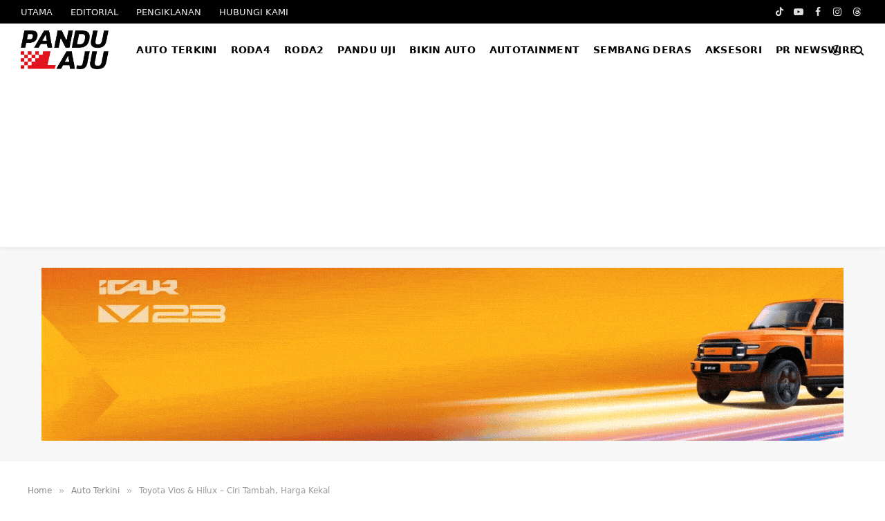

--- FILE ---
content_type: text/html; charset=UTF-8
request_url: https://pandulaju.com.my/toyota-vios-hilux-ciri-tambah-harga-kekal/
body_size: 28762
content:

<!DOCTYPE html>
<html lang="en-US" class="s-light site-s-light">

<head><script data-no-optimize="1" type="83b598386215a376a61ddccc-text/javascript">var litespeed_docref=sessionStorage.getItem("litespeed_docref");litespeed_docref&&(Object.defineProperty(document,"referrer",{get:function(){return litespeed_docref}}),sessionStorage.removeItem("litespeed_docref"));</script>

	<meta charset="UTF-8" />
	<meta name="viewport" content="width=device-width, initial-scale=1" />
	<meta name='robots' content='index, follow, max-image-preview:large, max-snippet:-1, max-video-preview:-1' />

	<!-- This site is optimized with the Yoast SEO plugin v26.8 - https://yoast.com/product/yoast-seo-wordpress/ -->
	<title>Toyota Vios &amp; Hilux - Ciri Tambah, Harga Kekal</title><link rel="preload" as="font" href="https://pandulaju.com.my/wp-content/themes/smart-mag/css/icons/fonts/ts-icons.woff2?v3.2" type="font/woff2" crossorigin="anonymous" />
	<meta name="description" content="UMW Toyota Motor memperkenalkan Toyota Vios dan Hilux yang hadir dengan beberapa penambahan aksesori tanpa mengalami sebarang kenaikan harga. Sudah pasti" />
	<link rel="canonical" href="https://pandulaju.com.my/toyota-vios-hilux-ciri-tambah-harga-kekal/" />
	<meta property="og:locale" content="en_US" />
	<meta property="og:type" content="article" />
	<meta property="og:title" content="Toyota Vios &amp; Hilux - Ciri Tambah, Harga Kekal" />
	<meta property="og:description" content="UMW Toyota Motor memperkenalkan Toyota Vios dan Hilux yang hadir dengan beberapa penambahan aksesori tanpa mengalami sebarang kenaikan harga. Sudah pasti" />
	<meta property="og:url" content="https://pandulaju.com.my/toyota-vios-hilux-ciri-tambah-harga-kekal/" />
	<meta property="og:site_name" content="PanduLaju.com.my" />
	<meta property="article:publisher" content="https://www.facebook.com/pandulaju.com.my/" />
	<meta property="article:published_time" content="2015-06-01T12:09:47+00:00" />
	<meta property="og:image" content="https://pandulaju.com.my/wp-content/uploads/2015/06/hilux-trd.jpg" />
	<meta property="og:image:width" content="1024" />
	<meta property="og:image:height" content="640" />
	<meta property="og:image:type" content="image/jpeg" />
	<meta name="author" content="Admin PanduLaju" />
	<meta name="twitter:card" content="summary_large_image" />
	<script type="application/ld+json" class="yoast-schema-graph">{"@context":"https://schema.org","@graph":[{"@type":"Article","@id":"https://pandulaju.com.my/toyota-vios-hilux-ciri-tambah-harga-kekal/#article","isPartOf":{"@id":"https://pandulaju.com.my/toyota-vios-hilux-ciri-tambah-harga-kekal/"},"author":{"name":"Admin PanduLaju","@id":"https://pandulaju.com.my/#/schema/person/2bb42c5f4cee81945593a3b229141a14"},"headline":"Toyota Vios &#038; Hilux &#8211; Ciri Tambah, Harga Kekal","datePublished":"2015-06-01T12:09:47+00:00","mainEntityOfPage":{"@id":"https://pandulaju.com.my/toyota-vios-hilux-ciri-tambah-harga-kekal/"},"wordCount":235,"commentCount":0,"publisher":{"@id":"https://pandulaju.com.my/#organization"},"image":{"@id":"https://pandulaju.com.my/toyota-vios-hilux-ciri-tambah-harga-kekal/#primaryimage"},"thumbnailUrl":"https://pandulaju.com.my/wp-content/uploads/2015/06/hilux-trd.jpg","keywords":["Harga kekal","Kereta","Toyota Hilux","Toyota Vios","UMW Toyota Motor"],"articleSection":["Auto Terkini","Roda4"],"inLanguage":"en-US","potentialAction":[{"@type":"CommentAction","name":"Comment","target":["https://pandulaju.com.my/toyota-vios-hilux-ciri-tambah-harga-kekal/#respond"]}]},{"@type":"WebPage","@id":"https://pandulaju.com.my/toyota-vios-hilux-ciri-tambah-harga-kekal/","url":"https://pandulaju.com.my/toyota-vios-hilux-ciri-tambah-harga-kekal/","name":"Toyota Vios & Hilux - Ciri Tambah, Harga Kekal","isPartOf":{"@id":"https://pandulaju.com.my/#website"},"primaryImageOfPage":{"@id":"https://pandulaju.com.my/toyota-vios-hilux-ciri-tambah-harga-kekal/#primaryimage"},"image":{"@id":"https://pandulaju.com.my/toyota-vios-hilux-ciri-tambah-harga-kekal/#primaryimage"},"thumbnailUrl":"https://pandulaju.com.my/wp-content/uploads/2015/06/hilux-trd.jpg","datePublished":"2015-06-01T12:09:47+00:00","description":"UMW Toyota Motor memperkenalkan Toyota Vios dan Hilux yang hadir dengan beberapa penambahan aksesori tanpa mengalami sebarang kenaikan harga. Sudah pasti","breadcrumb":{"@id":"https://pandulaju.com.my/toyota-vios-hilux-ciri-tambah-harga-kekal/#breadcrumb"},"inLanguage":"en-US","potentialAction":[{"@type":"ReadAction","target":["https://pandulaju.com.my/toyota-vios-hilux-ciri-tambah-harga-kekal/"]}]},{"@type":"ImageObject","inLanguage":"en-US","@id":"https://pandulaju.com.my/toyota-vios-hilux-ciri-tambah-harga-kekal/#primaryimage","url":"https://pandulaju.com.my/wp-content/uploads/2015/06/hilux-trd.jpg","contentUrl":"https://pandulaju.com.my/wp-content/uploads/2015/06/hilux-trd.jpg","width":1024,"height":640},{"@type":"BreadcrumbList","@id":"https://pandulaju.com.my/toyota-vios-hilux-ciri-tambah-harga-kekal/#breadcrumb","itemListElement":[{"@type":"ListItem","position":1,"name":"Home","item":"https://pandulaju.com.my/"},{"@type":"ListItem","position":2,"name":"Toyota Vios &#038; Hilux - Ciri Tambah, Harga Kekal"}]},{"@type":"WebSite","@id":"https://pandulaju.com.my/#website","url":"https://pandulaju.com.my/","name":"PanduLaju.com.my","description":"Tekan Pedal dan Jangan Stres","publisher":{"@id":"https://pandulaju.com.my/#organization"},"alternateName":"PanduLaju","potentialAction":[{"@type":"SearchAction","target":{"@type":"EntryPoint","urlTemplate":"https://pandulaju.com.my/?s={search_term_string}"},"query-input":{"@type":"PropertyValueSpecification","valueRequired":true,"valueName":"search_term_string"}}],"inLanguage":"en-US"},{"@type":"Organization","@id":"https://pandulaju.com.my/#organization","name":"PanduLaju.com.my","alternateName":"GYL Media Services Sdn Bhd","url":"https://pandulaju.com.my/","logo":{"@type":"ImageObject","inLanguage":"en-US","@id":"https://pandulaju.com.my/#/schema/logo/image/","url":"https://pandulaju.com.my/wp-content/uploads/2026/01/pandulaju.png","contentUrl":"https://pandulaju.com.my/wp-content/uploads/2026/01/pandulaju.png","width":850,"height":374,"caption":"PanduLaju.com.my"},"image":{"@id":"https://pandulaju.com.my/#/schema/logo/image/"},"sameAs":["https://www.facebook.com/pandulaju.com.my/","https://www.instagram.com/pandulaju/","https://www.youtube.com/channel/UCInv6mP6jIynctU8jRMWTQg","https://www.tiktok.com/@pandulaju","https://www.threads.com/@pandulaju"]},{"@type":"Person","@id":"https://pandulaju.com.my/#/schema/person/2bb42c5f4cee81945593a3b229141a14","name":"Admin PanduLaju","image":{"@type":"ImageObject","inLanguage":"en-US","@id":"https://pandulaju.com.my/#/schema/person/image/","url":"https://pandulaju.com.my/wp-content/litespeed/avatar/4b71c02cad86558637c86d5ba5cf0ee2.jpg?ver=1768810486","contentUrl":"https://pandulaju.com.my/wp-content/litespeed/avatar/4b71c02cad86558637c86d5ba5cf0ee2.jpg?ver=1768810486","caption":"Admin PanduLaju"}}]}</script>
	<!-- / Yoast SEO plugin. -->


<link rel='dns-prefetch' href='//www.googletagmanager.com' />
<link rel='dns-prefetch' href='//stats.wp.com' />
<link rel='dns-prefetch' href='//www.google-analytics.com' />
<link rel='dns-prefetch' href='//stats.g.doubleclick.net' />
<link rel='dns-prefetch' href='//pagead2.googlesyndication.com' />
<link rel='dns-prefetch' href='//googleads.g.doubleclick.net' />
<link rel='dns-prefetch' href='//tpc.googlesyndication.com' />
<link rel='dns-prefetch' href='//cdn.onesignal.com' />
<link rel='dns-prefetch' href='//onesignal.com' />
<link rel='dns-prefetch' href='//www.youtube.com' />
<link rel='dns-prefetch' href='//i.ytimg.com' />
<link rel='preconnect' href='https://www.googletagmanager.com' />
<link rel='preconnect' href='https://pagead2.googlesyndication.com' />
<link rel='preconnect' href='https://cdn.onesignal.com' />
<link rel='preconnect' href='https://i.ytimg.com' />
<!-- pandulaju.com.my is managing ads with Advanced Ads 2.0.16 – https://wpadvancedads.com/ --><script id="plaju-ready" type="83b598386215a376a61ddccc-text/javascript">
			window.advanced_ads_ready=function(e,a){a=a||"complete";var d=function(e){return"interactive"===a?"loading"!==e:"complete"===e};d(document.readyState)?e():document.addEventListener("readystatechange",(function(a){d(a.target.readyState)&&e()}),{once:"interactive"===a})},window.advanced_ads_ready_queue=window.advanced_ads_ready_queue||[];		</script>
		<style id='wp-img-auto-sizes-contain-inline-css' type='text/css'>
img:is([sizes=auto i],[sizes^="auto," i]){contain-intrinsic-size:3000px 1500px}
/*# sourceURL=wp-img-auto-sizes-contain-inline-css */
</style>

<style id='classic-theme-styles-inline-css' type='text/css'>
/*! This file is auto-generated */
.wp-block-button__link{color:#fff;background-color:#32373c;border-radius:9999px;box-shadow:none;text-decoration:none;padding:calc(.667em + 2px) calc(1.333em + 2px);font-size:1.125em}.wp-block-file__button{background:#32373c;color:#fff;text-decoration:none}
/*# sourceURL=/wp-includes/css/classic-themes.min.css */
</style>
<link data-optimized="1" rel='stylesheet' id='contact-form-7-css' href='https://pandulaju.com.my/wp-content/litespeed/css/5cd5876d087cb48d2cc1086a8de468de.css?ver=f8c88' type='text/css' media='all' />
<link rel='stylesheet' id='parent-style-css' href='https://pandulaju.com.my/wp-content/themes/smart-mag/style.css?ver=6.9' type='text/css' media='all' />
<link data-optimized="1" rel='stylesheet' id='child-style-css' href='https://pandulaju.com.my/wp-content/litespeed/css/9a9b74512de13b3048eaad176af59fe2.css?ver=adc18' type='text/css' media='all' />
<link data-optimized="1" rel='stylesheet' id='addtoany-css' href='https://pandulaju.com.my/wp-content/litespeed/css/af1695c94bec1646d8af0619e93c7004.css?ver=5e2e4' type='text/css' media='all' />
<style id='addtoany-inline-css' type='text/css'>
border-radius: 2px;
/*# sourceURL=addtoany-inline-css */
</style>
<link rel='stylesheet' id='smartmag-core-css' href='https://pandulaju.com.my/wp-content/themes/smart-mag/style.css?ver=10.3.2' type='text/css' media='all' />
<style id='smartmag-core-inline-css' type='text/css'>
:root { --c-main: #e41520;
--c-main-rgb: 228,21,32;
--text-font: "Plus Jakarta Sans", system-ui, -apple-system, "Segoe UI", Arial, sans-serif;
--body-font: "Plus Jakarta Sans", system-ui, -apple-system, "Segoe UI", Arial, sans-serif;
--ui-font: "Montserrat", system-ui, -apple-system, "Segoe UI", Arial, sans-serif;
--title-font: "Montserrat", system-ui, -apple-system, "Segoe UI", Arial, sans-serif;
--h-font: "Montserrat", system-ui, -apple-system, "Segoe UI", Arial, sans-serif;
--tertiary-font: "Inter", system-ui, -apple-system, "Segoe UI", Arial, sans-serif;
--title-font: var(--body-font);
--h-font: var(--body-font);
--text-h-font: var(--h-font);
--title-font: var(--ui-font);
--title-size-xs: 16px;
--title-size-s: 18px;
--title-size-n: 19px;
--title-size-m: 21px;
--title-fw-bold: 700;
--title-fw-semi: 500;
--excerpt-size: 14px; }
.post-title:not(._) { font-weight: 800; }
.smart-head-main { --c-shadow: rgba(0,0,0,0.05); }
.smart-head-main .smart-head-top { --head-h: 34px; }
.smart-head-main .smart-head-mid { --head-h: 76px; }
.smart-head-main .smart-head-bot { border-top-width: 0px; }
.navigation { font-family: var(--body-font); }
.navigation-main .menu > li > a { font-size: 14px; font-weight: bold; font-style: normal; text-transform: uppercase; letter-spacing: .02em; }
.navigation-main .menu > li li a { font-size: 14px; }
.navigation-main { --nav-items-space: 10px; }
.navigation-main .menu > li > a:after { display: none; }
.navigation-main { margin-left: calc(-1 * var(--nav-items-space)); }
.mega-menu .post-title a:hover { color: var(--c-nav-drop-hov); }
.s-light .navigation-main { --c-nav: #000000; }
.s-light .navigation { --c-nav-blip: var(--c-main); }
.mobile-menu { font-family: "Saira Semi Condensed", system-ui, -apple-system, "Segoe UI", Arial, sans-serif; font-weight: 600; }
.navigation-small { font-family: "Inter", system-ui, -apple-system, "Segoe UI", Arial, sans-serif; margin-left: calc(-1 * var(--nav-items-space)); }
.smart-head-main .spc-social { --c-spc-social-hov: #f2f2f2; --spc-social-space: 5px; }
.smart-head-main .logo-is-image { padding-right: 5px; }
.post-meta .post-cat > a { font-family: "Saira Semi Condensed", system-ui, -apple-system, "Segoe UI", Arial, sans-serif; }
.post-meta .text-in, .post-meta .post-cat > a { font-size: 14px; }
.post-meta .post-cat > a { font-weight: 600; }
.post-meta { --p-meta-sep: "\2013"; --p-meta-sep-pad: 6px; }
.block-head .heading { font-family: var(--ui-font); }
.block-head .filters { font-family: var(--ui-font); font-size: 13px; font-weight: 500; text-transform: initial; }
.block-head-b .heading { font-size: 24px; font-weight: 600; letter-spacing: 0.04em; }
.block-head-e2 .heading { font-weight: 600; color: var(--c-main); }
.list-post { --list-p-media-width: 29.94923858%; --list-p-media-max-width: 85%; }
.author-box .bio { font-family: var(--body-font); }
.a-wrap-2:not(._) { margin-top: 0px; }
@media (min-width: 941px) and (max-width: 1200px) { .navigation-main .menu > li > a { font-size: calc(10px + (14px - 10px) * .7); } }


/*# sourceURL=smartmag-core-inline-css */
</style>
<link rel='stylesheet' id='smartmag-magnific-popup-css' href='https://pandulaju.com.my/wp-content/themes/smart-mag/css/lightbox.css?ver=10.3.2' type='text/css' media='all' />
<link rel='stylesheet' id='font-awesome4-css' href='https://pandulaju.com.my/wp-content/themes/smart-mag/css/fontawesome/css/font-awesome.min.css?ver=10.3.2' type='text/css' media='all' />
<link rel='stylesheet' id='smartmag-icons-css' href='https://pandulaju.com.my/wp-content/themes/smart-mag/css/icons/icons.css?ver=10.3.2' type='text/css' media='all' />
<link rel='stylesheet' id='__EPYT__style-css' href='https://pandulaju.com.my/wp-content/plugins/youtube-embed-plus/styles/ytprefs.min.css?ver=14.2.4' type='text/css' media='all' />
<style id='__EPYT__style-inline-css' type='text/css'>

                .epyt-gallery-thumb {
                        width: 25%;
                }
                
                         @media (min-width:0px) and (max-width: 767px) {
                            .epyt-gallery-rowbreak {
                                display: none;
                            }
                            .epyt-gallery-allthumbs[class*="epyt-cols"] .epyt-gallery-thumb {
                                width: 100% !important;
                            }
                          }
/*# sourceURL=__EPYT__style-inline-css */
</style>
<script type="83b598386215a376a61ddccc-text/javascript" id="addtoany-core-js-before">
/* <![CDATA[ */
window.a2a_config=window.a2a_config||{};a2a_config.callbacks=[];a2a_config.overlays=[];a2a_config.templates={};
a2a_config.callbacks.push({ready:function(){document.querySelectorAll(".a2a_s_undefined").forEach(function(emptyIcon){emptyIcon.parentElement.style.display="none";})}});
a2a_config.static_server="https://pandulaju.com.my/wp-content/uploads/addtoany";
var a2a_config = a2a_config || {};
a2a_config.counts = { recover_protocol: 'http', };
a2a_config.counts = { recover_domain: 'www.pandulaju.com.my', };

//# sourceURL=addtoany-core-js-before
/* ]]> */
</script>
<script type="83b598386215a376a61ddccc-text/javascript" defer src="https://pandulaju.com.my/wp-content/uploads/addtoany/page.js?ver=1769018763" id="addtoany-core-js"></script>
<script type="83b598386215a376a61ddccc-text/javascript" src="https://pandulaju.com.my/wp-includes/js/jquery/jquery.min.js?ver=3.7.1" id="jquery-core-js"></script>
<script type="83b598386215a376a61ddccc-text/javascript" src="https://pandulaju.com.my/wp-includes/js/jquery/jquery-migrate.min.js?ver=3.4.1" id="jquery-migrate-js"></script>
<script type="83b598386215a376a61ddccc-text/javascript" defer src="https://pandulaju.com.my/wp-content/plugins/add-to-any/addtoany.min.js?ver=1.1" id="addtoany-jquery-js"></script>
<script type="83b598386215a376a61ddccc-text/javascript" id="advanced-ads-advanced-js-js-extra">
/* <![CDATA[ */
var advads_options = {"blog_id":"1","privacy":{"enabled":false,"state":"not_needed"}};
//# sourceURL=advanced-ads-advanced-js-js-extra
/* ]]> */
</script>
<script type="83b598386215a376a61ddccc-text/javascript" src="https://pandulaju.com.my/wp-content/uploads/132/476/public/assets/js/579.js?ver=2.0.16" id="advanced-ads-advanced-js-js"></script>

<!-- Google tag (gtag.js) snippet added by Site Kit -->
<!-- Google Analytics snippet added by Site Kit -->
<script type="83b598386215a376a61ddccc-text/javascript" src="https://www.googletagmanager.com/gtag/js?id=GT-MKB7LZ4" id="google_gtagjs-js" async></script>
<script type="83b598386215a376a61ddccc-text/javascript" id="google_gtagjs-js-after">
/* <![CDATA[ */
window.dataLayer = window.dataLayer || [];function gtag(){dataLayer.push(arguments);}
gtag("set","linker",{"domains":["pandulaju.com.my"]});
gtag("js", new Date());
gtag("set", "developer_id.dZTNiMT", true);
gtag("config", "GT-MKB7LZ4");
//# sourceURL=google_gtagjs-js-after
/* ]]> */
</script>
<script type="83b598386215a376a61ddccc-text/javascript" id="__ytprefs__-js-extra">
/* <![CDATA[ */
var _EPYT_ = {"ajaxurl":"https://pandulaju.com.my/wp-admin/admin-ajax.php","security":"5f65f62373","gallery_scrolloffset":"126","eppathtoscripts":"https://pandulaju.com.my/wp-content/plugins/youtube-embed-plus/scripts/","eppath":"https://pandulaju.com.my/wp-content/plugins/youtube-embed-plus/","epresponsiveselector":"[\"iframe.__youtube_prefs__\",\"iframe[src*='youtube.com']\",\"iframe[src*='youtube-nocookie.com']\",\"iframe[data-ep-src*='youtube.com']\",\"iframe[data-ep-src*='youtube-nocookie.com']\",\"iframe[data-ep-gallerysrc*='youtube.com']\"]","epdovol":"1","version":"14.2.4","evselector":"iframe.__youtube_prefs__[src], iframe[src*=\"youtube.com/embed/\"], iframe[src*=\"youtube-nocookie.com/embed/\"]","ajax_compat":"1","maxres_facade":"eager","ytapi_load":"light","pause_others":"1","stopMobileBuffer":"","facade_mode":"1","not_live_on_channel":""};
//# sourceURL=__ytprefs__-js-extra
/* ]]> */
</script>
<script type="83b598386215a376a61ddccc-text/javascript" defer src="https://pandulaju.com.my/wp-content/plugins/youtube-embed-plus/scripts/ytprefs.min.js?ver=14.2.4" id="__ytprefs__-js"></script>
<meta name="generator" content="Site Kit by Google 1.170.0" />  <script src="https://cdn.onesignal.com/sdks/web/v16/OneSignalSDK.page.js" defer type="83b598386215a376a61ddccc-text/javascript"></script>
  <script type="83b598386215a376a61ddccc-text/javascript">
          window.OneSignalDeferred = window.OneSignalDeferred || [];
          OneSignalDeferred.push(async function(OneSignal) {
            await OneSignal.init({
              appId: "90ff7d95-4ae3-443b-b445-b6ccaf6fd0fc",
              serviceWorkerOverrideForTypical: true,
              path: "https://pandulaju.com.my/wp-content/plugins/onesignal-free-web-push-notifications/sdk_files/",
              serviceWorkerParam: { scope: "/wp-content/plugins/onesignal-free-web-push-notifications/sdk_files/push/onesignal/" },
              serviceWorkerPath: "OneSignalSDKWorker.js",
            });
          });

          // Unregister the legacy OneSignal service worker to prevent scope conflicts
          if (navigator.serviceWorker) {
            navigator.serviceWorker.getRegistrations().then((registrations) => {
              // Iterate through all registered service workers
              registrations.forEach((registration) => {
                // Check the script URL to identify the specific service worker
                if (registration.active && registration.active.scriptURL.includes('OneSignalSDKWorker.js.php')) {
                  // Unregister the service worker
                  registration.unregister().then((success) => {
                    if (success) {
                      console.log('OneSignalSW: Successfully unregistered:', registration.active.scriptURL);
                    } else {
                      console.log('OneSignalSW: Failed to unregister:', registration.active.scriptURL);
                    }
                  });
                }
              });
            }).catch((error) => {
              console.error('Error fetching service worker registrations:', error);
            });
        }
        </script>
	<style>img#wpstats{display:none}</style>
		<script type="83b598386215a376a61ddccc-text/javascript">
		var advadsCfpQueue = [];
		var advadsCfpAd = function( adID ){
			if ( 'undefined' == typeof advadsProCfp ) { advadsCfpQueue.push( adID ) } else { advadsProCfp.addElement( adID ) }
		};
		</script>
		
		<script type="83b598386215a376a61ddccc-text/javascript">
		var BunyadSchemeKey = 'bunyad-scheme';
		(() => {
			const d = document.documentElement;
			const c = d.classList;
			var scheme = localStorage.getItem(BunyadSchemeKey);
			
			if (scheme) {
				d.dataset.origClass = c;
				scheme === 'dark' ? c.remove('s-light', 'site-s-light') : c.remove('s-dark', 'site-s-dark');
				c.add('site-s-' + scheme, 's-' + scheme);
			}
		})();
		</script>
		
<!-- Google AdSense meta tags added by Site Kit -->
<meta name="google-adsense-platform-account" content="ca-host-pub-2644536267352236">
<meta name="google-adsense-platform-domain" content="sitekit.withgoogle.com">
<!-- End Google AdSense meta tags added by Site Kit -->
<meta name="generator" content="Elementor 3.34.2; features: e_font_icon_svg, additional_custom_breakpoints; settings: css_print_method-external, google_font-enabled, font_display-swap">
			<style>
				.e-con.e-parent:nth-of-type(n+4):not(.e-lazyloaded):not(.e-no-lazyload),
				.e-con.e-parent:nth-of-type(n+4):not(.e-lazyloaded):not(.e-no-lazyload) * {
					background-image: none !important;
				}
				@media screen and (max-height: 1024px) {
					.e-con.e-parent:nth-of-type(n+3):not(.e-lazyloaded):not(.e-no-lazyload),
					.e-con.e-parent:nth-of-type(n+3):not(.e-lazyloaded):not(.e-no-lazyload) * {
						background-image: none !important;
					}
				}
				@media screen and (max-height: 640px) {
					.e-con.e-parent:nth-of-type(n+2):not(.e-lazyloaded):not(.e-no-lazyload),
					.e-con.e-parent:nth-of-type(n+2):not(.e-lazyloaded):not(.e-no-lazyload) * {
						background-image: none !important;
					}
				}
			</style>
					<script type="83b598386215a376a61ddccc-text/javascript">
			if ( typeof advadsGATracking === 'undefined' ) {
				window.advadsGATracking = {
					delayedAds: {},
					deferedAds: {}
				};
			}
		</script>
		<style>ins.adsbygoogle { background-color: transparent; padding: 0; }</style><link rel="icon" href="https://pandulaju.com.my/wp-content/uploads/2026/01/cropped-web-app-manifest-512x512-1-32x32.png" sizes="32x32" />
<link rel="icon" href="https://pandulaju.com.my/wp-content/uploads/2026/01/cropped-web-app-manifest-512x512-1-192x192.png" sizes="192x192" />
<link rel="apple-touch-icon" href="https://pandulaju.com.my/wp-content/uploads/2026/01/cropped-web-app-manifest-512x512-1-180x180.png" />
<meta name="msapplication-TileImage" content="https://pandulaju.com.my/wp-content/uploads/2026/01/cropped-web-app-manifest-512x512-1-270x270.png" />
		<style type="text/css" id="wp-custom-css">
			.epyt-pagebutton {
    display: block;
    color: var(--c-contrast-650);
    padding: 0 10px;
    line-height: 30px;
    font-weight: 500;
    -webkit-border-radius: 2px;
            border-radius: 2px;
    border: 1px solid var(--c-contrast-100);
}

.post-content.cf.entry-content.content-normal > *:first-child img {
    padding-left: 0 !important;
    padding-right: 0 !important;
    margin-left: 0 !important;
    margin-right: 0 !important;
	margin-top: 0 !important;
    max-width: 100% !important;
    width: 100% !important;
}

.post-content.cf.entry-content.content-normal > p:first-of-type {
    padding-left: 0 !important;
    padding-right: 0 !important;
    margin-left: 0 !important;
    margin-right: 0 !important;
	margin-top: 0 !important;
}

.post-content.cf.entry-content.content-normal
:is(p:first-of-type, figure:first-of-type, .wp-block-image:first-of-type) {
    padding-left: 0 !important;
    padding-right: 0 !important;
    margin-left: 0 !important;
    margin-right: 0 !important;
    max-width: 100% !important;
	margin-top: 0 !important;
}

.epyt-pagebutton:hover {
    color: #fff;
    border-color: transparent;
    background: var(--c-main);
    text-decoration: none;
}
.epyt-pagenumbers {
    padding: 0 6px;
}
.epyt-gallery-title {
    font-weight: 600;
	text-transform: capitalize;
    color: var(--c-headings);
    font-family: var(--title-font);
    --limit-lines: 2;

    display: -webkit-box;
    -webkit-box-orient: vertical;
    -webkit-line-clamp: 5;
    -webkit-line-clamp: var(--limit-lines, 5);
    overflow: hidden;
    word-wrap: break-word;
    -o-text-overflow: ellipsis;
       text-overflow: ellipsis;
	padding: 0;
    margin-top: 6px;
    text-transform: capitalize !important;
}
.epyt-pagination:first-of-type, .epyt-pagination:nth-of-type(0), .jp-carousel-photo-title-container { display:none; }
.navigation-main .menu > li > a {white-space: nowrap;}
.avatar.photo {
    aspect-ratio: 1 / 1;
    -o-object-fit: cover;
       object-fit: cover;
}		</style>
		
	<script type="83b598386215a376a61ddccc-text/javascript">
	document.querySelector('head').innerHTML += '<style class="bunyad-img-effects-css">.main-wrap .wp-post-image, .post-content img { opacity: 0; }</style>';
	</script>

</head>

<body class="wp-singular post-template-default single single-post postid-4747 single-format-standard wp-theme-smart-mag wp-child-theme-themes right-sidebar post-layout-modern post-cat-9 img-effects ts-img-hov-fade layout-normal elementor-default elementor-kit-376588">



<div class="main-wrap">

	

<div class="a-wrap a-wrap-base a-wrap-1 show-sm show-xs"> <div  class="plaju-7b710e196dc8e8b14d839207133cfbb6" id="plaju-7b710e196dc8e8b14d839207133cfbb6"></div></div>
<div class="off-canvas-backdrop"></div>
<div class="mobile-menu-container off-canvas" id="off-canvas">

	<div class="off-canvas-head">
		<a href="#" class="close">
			<span class="visuallyhidden">Close Menu</span>
			<i class="tsi tsi-times"></i>
		</a>

		<div class="ts-logo">
			<img class="logo-mobile logo-image" src="https://pandulaju.com.my/wp-content/uploads/2026/01/pandulaju.png" width="425" height="187" alt="PanduLaju.com.my"/>		</div>
	</div>

	<div class="off-canvas-content">

		
			<ul id="menu-secondary-navigation" class="mobile-menu"><li id="menu-item-377101" class="menu-item menu-item-type-taxonomy menu-item-object-category current-post-ancestor current-menu-parent current-post-parent menu-item-377101"><a href="https://pandulaju.com.my/category/autoterkini/" data-wpel-link="internal">Auto Terkini</a></li>
<li id="menu-item-8125" class="menu-item menu-item-type-taxonomy menu-item-object-category current-post-ancestor current-menu-parent current-post-parent menu-item-8125"><a href="https://pandulaju.com.my/category/roda4/" data-wpel-link="internal">Roda4</a></li>
<li id="menu-item-8136" class="menu-item menu-item-type-taxonomy menu-item-object-category menu-item-8136"><a href="https://pandulaju.com.my/category/roda2/" data-wpel-link="internal">Roda2</a></li>
<li id="menu-item-8135" class="menu-item menu-item-type-taxonomy menu-item-object-category menu-item-8135"><a href="https://pandulaju.com.my/category/pandu-uji/" data-wpel-link="internal">Pandu Uji</a></li>
<li id="menu-item-8137" class="menu-item menu-item-type-taxonomy menu-item-object-category menu-item-8137"><a href="https://pandulaju.com.my/category/modifikasi/" data-wpel-link="internal">Bikin Auto</a></li>
<li id="menu-item-8138" class="menu-item menu-item-type-taxonomy menu-item-object-category menu-item-8138"><a href="https://pandulaju.com.my/category/autotainment/" data-wpel-link="internal">Autotainment</a></li>
<li id="menu-item-12494" class="menu-item menu-item-type-taxonomy menu-item-object-category menu-item-12494"><a href="https://pandulaju.com.my/category/sembang-deras/" data-wpel-link="internal">Sembang Deras</a></li>
<li id="menu-item-21287" class="menu-item menu-item-type-taxonomy menu-item-object-category menu-item-21287"><a href="https://pandulaju.com.my/category/aksesori/" data-wpel-link="internal">Aksesori</a></li>
<li id="menu-item-17099" class="menu-item menu-item-type-post_type menu-item-object-page menu-item-17099"><a href="https://pandulaju.com.my/pr-newswire/" data-wpel-link="internal">PR NEWSWIRE</a></li>
</ul>
		
		
		
		<div class="spc-social-block spc-social spc-social-b smart-head-social">
		
			
				<a href="https://www.facebook.com/pandulaju.com.my/" class="link service s-facebook" target="_blank" rel="noopener nofollow external noreferrer" data-wpel-link="external">
					<i class="icon tsi tsi-facebook"></i>					<span class="visuallyhidden">Facebook</span>
				</a>
									
			
				<a href="https://www.instagram.com/pandulaju/" class="link service s-instagram" target="_blank" rel="noopener nofollow external noreferrer" data-wpel-link="external">
					<i class="icon tsi tsi-instagram"></i>					<span class="visuallyhidden">Instagram</span>
				</a>
									
			
				<a href="https://www.youtube.com/pandulaju" class="link service s-youtube" target="_blank" rel="noopener nofollow external noreferrer" data-wpel-link="external">
					<i class="icon tsi tsi-youtube-play"></i>					<span class="visuallyhidden">YouTube</span>
				</a>
									
			
				<a href="https://www.tiktok.com/@pandulaju" class="link service s-tiktok" target="_blank" rel="noopener nofollow external noreferrer" data-wpel-link="external">
					<i class="icon tsi tsi-tiktok"></i>					<span class="visuallyhidden">TikTok</span>
				</a>
									
			
				<a href="https://www.threads.com/@pandulaju" class="link service s-threads" target="_blank" rel="noopener nofollow external noreferrer" data-wpel-link="external">
					<i class="icon tsi tsi-threads"></i>					<span class="visuallyhidden">Threads</span>
				</a>
									
			
		</div>

		
	</div>

</div>
<div class="smart-head smart-head-a smart-head-main" id="smart-head" data-sticky="auto" data-sticky-type="smart" data-sticky-full>
	
	<div class="smart-head-row smart-head-top s-dark smart-head-row-full">

		<div class="inner full">

							
				<div class="items items-left ">
					<div class="nav-wrap">
		<nav class="navigation navigation-small nav-hov-a">
			<ul id="menu-primary-navigation" class="menu"><li id="menu-item-8118" class="menu-item menu-item-type-custom menu-item-object-custom menu-item-home menu-item-8118"><a href="https://pandulaju.com.my" data-wpel-link="internal">UTAMA</a></li>
<li id="menu-item-8119" class="menu-item menu-item-type-post_type menu-item-object-page menu-item-8119"><a href="https://pandulaju.com.my/editorial/" data-wpel-link="internal">EDITORIAL</a></li>
<li id="menu-item-8120" class="menu-item menu-item-type-post_type menu-item-object-page menu-item-8120"><a href="https://pandulaju.com.my/pengiklanan/" data-wpel-link="internal">PENGIKLANAN</a></li>
<li id="menu-item-8121" class="menu-item menu-item-type-post_type menu-item-object-page menu-item-8121"><a href="https://pandulaju.com.my/hubungi-kami/" data-wpel-link="internal">HUBUNGI KAMI</a></li>
</ul>		</nav>
	</div>
				</div>

							
				<div class="items items-center empty">
								</div>

							
				<div class="items items-right ">
				
		<div class="spc-social-block spc-social spc-social-a smart-head-social">
		
			
				<a href="https://www.tiktok.com/@pandulaju" class="link service s-tiktok" target="_blank" rel="noopener nofollow external noreferrer" data-wpel-link="external">
					<i class="icon tsi tsi-tiktok"></i>					<span class="visuallyhidden">TikTok</span>
				</a>
									
			
				<a href="https://www.youtube.com/pandulaju" class="link service s-youtube" target="_blank" rel="noopener nofollow external noreferrer" data-wpel-link="external">
					<i class="icon tsi tsi-youtube-play"></i>					<span class="visuallyhidden">YouTube</span>
				</a>
									
			
				<a href="https://www.facebook.com/pandulaju.com.my/" class="link service s-facebook" target="_blank" rel="noopener nofollow external noreferrer" data-wpel-link="external">
					<i class="icon tsi tsi-facebook"></i>					<span class="visuallyhidden">Facebook</span>
				</a>
									
			
				<a href="https://www.instagram.com/pandulaju/" class="link service s-instagram" target="_blank" rel="noopener nofollow external noreferrer" data-wpel-link="external">
					<i class="icon tsi tsi-instagram"></i>					<span class="visuallyhidden">Instagram</span>
				</a>
									
			
				<a href="https://www.threads.com/@pandulaju" class="link service s-threads" target="_blank" rel="noopener nofollow external noreferrer" data-wpel-link="external">
					<i class="icon tsi tsi-threads"></i>					<span class="visuallyhidden">Threads</span>
				</a>
									
			
		</div>

						</div>

						
		</div>
	</div>

	
	<div class="smart-head-row smart-head-mid is-light smart-head-row-full">

		<div class="inner full">

							
				<div class="items items-left ">
					<a href="https://pandulaju.com.my/" title="PanduLaju.com.my" rel="home" class="logo-link ts-logo logo-is-image" data-wpel-link="internal">
		<span>
			
				
					<img src="https://pandulaju.com.my/wp-content/uploads/2026/01/pandulaju-dm_56.png" class="logo-image logo-image-dark" alt="PanduLaju.com.my" srcset="https://pandulaju.com.my/wp-content/uploads/2026/01/pandulaju-dm_56.png ,https://pandulaju.com.my/wp-content/uploads/2026/01/pandulaju-dm.png 2x" width="127" height="56"/><img src="https://pandulaju.com.my/wp-content/uploads/2026/01/pandulaju_56.png" class="logo-image" alt="PanduLaju.com.my" srcset="https://pandulaju.com.my/wp-content/uploads/2026/01/pandulaju_56.png ,https://pandulaju.com.my/wp-content/uploads/2026/01/pandulaju.png 2x" width="127" height="56"/>
									 
					</span>
	</a>	<div class="nav-wrap">
		<nav class="navigation navigation-main nav-hov-a">
			<ul id="menu-secondary-navigation-1" class="menu"><li class="menu-item menu-item-type-taxonomy menu-item-object-category current-post-ancestor current-menu-parent current-post-parent menu-cat-9 menu-item-377101"><a href="https://pandulaju.com.my/category/autoterkini/" data-wpel-link="internal">Auto Terkini</a></li>
<li class="menu-item menu-item-type-taxonomy menu-item-object-category current-post-ancestor current-menu-parent current-post-parent menu-cat-57 menu-item-8125"><a href="https://pandulaju.com.my/category/roda4/" data-wpel-link="internal">Roda4</a></li>
<li class="menu-item menu-item-type-taxonomy menu-item-object-category menu-cat-86 menu-item-8136"><a href="https://pandulaju.com.my/category/roda2/" data-wpel-link="internal">Roda2</a></li>
<li class="menu-item menu-item-type-taxonomy menu-item-object-category menu-cat-99 menu-item-8135"><a href="https://pandulaju.com.my/category/pandu-uji/" data-wpel-link="internal">Pandu Uji</a></li>
<li class="menu-item menu-item-type-taxonomy menu-item-object-category menu-cat-85 menu-item-8137"><a href="https://pandulaju.com.my/category/modifikasi/" data-wpel-link="internal">Bikin Auto</a></li>
<li class="menu-item menu-item-type-taxonomy menu-item-object-category menu-cat-47 menu-item-8138"><a href="https://pandulaju.com.my/category/autotainment/" data-wpel-link="internal">Autotainment</a></li>
<li class="menu-item menu-item-type-taxonomy menu-item-object-category menu-cat-3928 menu-item-12494"><a href="https://pandulaju.com.my/category/sembang-deras/" data-wpel-link="internal">Sembang Deras</a></li>
<li class="menu-item menu-item-type-taxonomy menu-item-object-category menu-cat-5466 menu-item-21287"><a href="https://pandulaju.com.my/category/aksesori/" data-wpel-link="internal">Aksesori</a></li>
<li class="menu-item menu-item-type-post_type menu-item-object-page menu-item-17099"><a href="https://pandulaju.com.my/pr-newswire/" data-wpel-link="internal">PR NEWSWIRE</a></li>
</ul>		</nav>
	</div>
				</div>

							
				<div class="items items-center empty">
								</div>

							
				<div class="items items-right ">
				
<div class="scheme-switcher has-icon-only">
	<a href="#" class="toggle is-icon toggle-dark" title="Switch to Dark Design - easier on eyes.">
		<i class="icon tsi tsi-moon"></i>
	</a>
	<a href="#" class="toggle is-icon toggle-light" title="Switch to Light Design.">
		<i class="icon tsi tsi-bright"></i>
	</a>
</div>

	<a href="#" class="search-icon has-icon-only is-icon" title="Search">
		<i class="tsi tsi-search"></i>
	</a>

				</div>

						
		</div>
	</div>

	</div>
<div class="smart-head smart-head-a smart-head-mobile" id="smart-head-mobile" data-sticky="mid" data-sticky-type="smart" data-sticky-full>
	
	<div class="smart-head-row smart-head-mid smart-head-row-3 is-light smart-head-row-full">

		<div class="inner wrap">

							
				<div class="items items-left ">
				
<button class="offcanvas-toggle has-icon" type="button" aria-label="Menu">
	<span class="hamburger-icon hamburger-icon-a">
		<span class="inner"></span>
	</span>
</button>				</div>

							
				<div class="items items-center ">
					<a href="https://pandulaju.com.my/" title="PanduLaju.com.my" rel="home" class="logo-link ts-logo logo-is-image" data-wpel-link="internal">
		<span>
			
									<img class="logo-mobile logo-image" src="https://pandulaju.com.my/wp-content/uploads/2026/01/pandulaju.png" width="425" height="187" alt="PanduLaju.com.my"/>									 
					</span>
	</a>				</div>

							
				<div class="items items-right ">
				
<div class="scheme-switcher has-icon-only">
	<a href="#" class="toggle is-icon toggle-dark" title="Switch to Dark Design - easier on eyes.">
		<i class="icon tsi tsi-moon"></i>
	</a>
	<a href="#" class="toggle is-icon toggle-light" title="Switch to Light Design.">
		<i class="icon tsi tsi-bright"></i>
	</a>
</div>

	<a href="#" class="search-icon has-icon-only is-icon" title="Search">
		<i class="tsi tsi-search"></i>
	</a>

				</div>

						
		</div>
	</div>

	</div><div class="a-wrap a-wrap-base a-wrap-2 a-wrap-bg show-lg"> <div  class="plaju-b3517bf7a53588bc1bf29c174079029e" id="plaju-b3517bf7a53588bc1bf29c174079029e"></div></div>
<div class="a-wrap a-wrap-base a-wrap-2 a-wrap-bg show-md"> <div  class="plaju-0cdcbc9c454664437b43de18f71897ab" id="plaju-0cdcbc9c454664437b43de18f71897ab"></div></div>
<div class="a-wrap a-wrap-base a-wrap-2 a-wrap-bg show-sm show-xs"> <div  class="plaju-4cc0412167bb45ab4de8778dbca41e35 plaju-sidebar" id="plaju-4cc0412167bb45ab4de8778dbca41e35"></div></div>
<nav class="breadcrumbs is-full-width breadcrumbs-a" id="breadcrumb"><div class="inner ts-contain "><span><a href="https://pandulaju.com.my/" data-wpel-link="internal"><span>Home</span></a></span><span class="delim">&raquo;</span><span><a href="https://pandulaju.com.my/category/autoterkini/" data-wpel-link="internal"><span>Auto Terkini</span></a></span><span class="delim">&raquo;</span><span class="current">Toyota Vios &#038; Hilux &#8211; Ciri Tambah, Harga Kekal</span></div></nav>
<div class="main ts-contain cf right-sidebar">
	
		

<div class="ts-row">
	<div class="col-8 main-content s-post-contain">

					<div class="the-post-header s-head-modern s-head-modern-a">
	<div class="post-meta post-meta-a post-meta-left post-meta-single has-below"><div class="post-meta-items meta-above"><span class="meta-item cat-labels">
						
						<a href="https://pandulaju.com.my/category/autoterkini/" class="category term-color-9" rel="category" data-wpel-link="internal">Auto Terkini</a>
					</span>
					</div><h1 class="is-title post-title">Toyota Vios &#038; Hilux &#8211; Ciri Tambah, Harga Kekal</h1><div class="post-meta-items meta-below has-author-img"><span class="meta-item post-author has-img"><img alt='Admin PanduLaju' src='https://pandulaju.com.my/wp-content/uploads/2026/01/web-app-manifest-512x512-1-300x300.png' srcset='https://pandulaju.com.my/wp-content/uploads/2026/01/web-app-manifest-512x512-1-300x300.png 300w, https://pandulaju.com.my/wp-content/uploads/2026/01/web-app-manifest-512x512-1-150x150.png 150w, https://pandulaju.com.my/wp-content/uploads/2026/01/web-app-manifest-512x512-1-450x450.png 450w, https://pandulaju.com.my/wp-content/uploads/2026/01/web-app-manifest-512x512-1.png 512w' class='avatar avatar-32 photo' height='32' width='32' loading='lazy' decoding='async'/><span class="by">By</span> <a href="https://pandulaju.com.my/author/admin-pandulaju/" title="Posts by Admin PanduLaju" rel="author" data-wpel-link="internal">Admin PanduLaju</a></span><span class="meta-item date"><time class="post-date" datetime="2015-06-01T20:09:47+08:00">01/06/2015</time></span></div></div>	
	
</div>		
					<div class="single-featured"></div>
		
		<div class="the-post s-post-modern">

			<article id="post-4747" class="post-4747 post type-post status-publish format-standard has-post-thumbnail category-autoterkini category-roda4 tag-harga-kekal tag-kereta tag-toyota-hilux tag-toyota-vios tag-umw-toyota-motor">
				
<div class="post-content-wrap has-share-float">
						<div class="post-share-float share-float-e is-hidden spc-social-colors spc-social-colored">
	<div class="inner">
					<span class="share-text">Share</span>
		
		<div class="services">
					
				
			<a href="https://www.facebook.com/sharer.php?u=https%3A%2F%2Fpandulaju.com.my%2Ftoyota-vios-hilux-ciri-tambah-harga-kekal%2F" class="cf service s-facebook" target="_blank" title="Facebook" rel="noopener nofollow external noreferrer" data-wpel-link="external">
				<i class="tsi tsi-facebook"></i>
				<span class="label">Facebook</span>

							</a>
				
				
			<a href="https://twitter.com/intent/tweet?url=https%3A%2F%2Fpandulaju.com.my%2Ftoyota-vios-hilux-ciri-tambah-harga-kekal%2F&amp;text=Toyota%20Vios%20%26%20Hilux%20-%20Ciri%20Tambah%2C%20Harga%20Kekal" class="cf service s-twitter" target="_blank" title="Twitter" rel="noopener nofollow external noreferrer" data-wpel-link="external">
				<i class="tsi tsi-twitter"></i>
				<span class="label">Twitter</span>

							</a>
				
				
			<a href="https://t.me/share/url?url=https%3A%2F%2Fpandulaju.com.my%2Ftoyota-vios-hilux-ciri-tambah-harga-kekal%2F&amp;title=Toyota%20Vios%20%26%20Hilux%20-%20Ciri%20Tambah%2C%20Harga%20Kekal" class="cf service s-telegram" target="_blank" title="Telegram" rel="noopener nofollow external noreferrer" data-wpel-link="external">
				<i class="tsi tsi-telegram"></i>
				<span class="label">Telegram</span>

							</a>
				
				
			<a href="https://www.threads.net/intent/post?url=https%3A%2F%2Fpandulaju.com.my%2Ftoyota-vios-hilux-ciri-tambah-harga-kekal%2F&amp;text=Toyota%20Vios%20%26%20Hilux%20-%20Ciri%20Tambah%2C%20Harga%20Kekal" class="cf service s-threads" target="_blank" title="Threads" rel="noopener nofollow external noreferrer" data-wpel-link="external">
				<i class="tsi tsi-threads"></i>
				<span class="label">Threads</span>

							</a>
				
		
					
		</div>
	</div>		
</div>
			
	<div class="post-content cf entry-content content-normal">

		
				
		<div class="addtoany_share_save_container addtoany_content addtoany_content_top"><div class="a2a_kit a2a_kit_size_40 addtoany_list" data-a2a-url="https://pandulaju.com.my/toyota-vios-hilux-ciri-tambah-harga-kekal/" data-a2a-title="Toyota Vios &amp; Hilux – Ciri Tambah, Harga Kekal"><a class="a2a_button_facebook" href="https://www.addtoany.com/add_to/facebook?linkurl=https%3A%2F%2Fpandulaju.com.my%2Ftoyota-vios-hilux-ciri-tambah-harga-kekal%2F&amp;linkname=Toyota%20Vios%20%26%20Hilux%20%E2%80%93%20Ciri%20Tambah%2C%20Harga%20Kekal" title="Facebook" rel="noopener nofollow external noreferrer" target="_blank" data-wpel-link="external"></a><a class="a2a_button_x" href="https://www.addtoany.com/add_to/x?linkurl=https%3A%2F%2Fpandulaju.com.my%2Ftoyota-vios-hilux-ciri-tambah-harga-kekal%2F&amp;linkname=Toyota%20Vios%20%26%20Hilux%20%E2%80%93%20Ciri%20Tambah%2C%20Harga%20Kekal" title="X" rel="noopener nofollow external noreferrer" target="_blank" data-wpel-link="external"></a><a class="a2a_button_telegram" href="https://www.addtoany.com/add_to/telegram?linkurl=https%3A%2F%2Fpandulaju.com.my%2Ftoyota-vios-hilux-ciri-tambah-harga-kekal%2F&amp;linkname=Toyota%20Vios%20%26%20Hilux%20%E2%80%93%20Ciri%20Tambah%2C%20Harga%20Kekal" title="Telegram" rel="noopener nofollow external noreferrer" target="_blank" data-wpel-link="external"></a><a class="a2a_button_threads" href="https://www.addtoany.com/add_to/threads?linkurl=https%3A%2F%2Fpandulaju.com.my%2Ftoyota-vios-hilux-ciri-tambah-harga-kekal%2F&amp;linkname=Toyota%20Vios%20%26%20Hilux%20%E2%80%93%20Ciri%20Tambah%2C%20Harga%20Kekal" title="Threads" rel="noopener nofollow external noreferrer" target="_blank" data-wpel-link="external"></a><a class="a2a_dd a2a_counter addtoany_share_save addtoany_share" href="https://www.addtoany.com/share" data-wpel-link="external" target="_blank" rel="nofollow external noopener noreferrer"></a></div></div><p><a href="https://pandulajudotcom.files.wordpress.com/2015/06/vios-trd.jpg" data-wpel-link="external" target="_blank" rel="nofollow external noopener noreferrer"><img loading="lazy" decoding="async" data-attachment-id="4749" data-permalink="https://pandulaju.com.my/vios-trd/" data-orig-file="https://pandulaju.com.my/wp-content/uploads/2015/06/vios-trd.jpg" data-orig-size="1024,506" data-comments-opened="1" data-image-meta="{&quot;aperture&quot;:&quot;18&quot;,&quot;credit&quot;:&quot;Picasa&quot;,&quot;camera&quot;:&quot;Canon EOS 5D Mark II&quot;,&quot;caption&quot;:&quot;&quot;,&quot;created_timestamp&quot;:&quot;1373459560&quot;,&quot;copyright&quot;:&quot;&quot;,&quot;focal_length&quot;:&quot;45&quot;,&quot;iso&quot;:&quot;100&quot;,&quot;shutter_speed&quot;:&quot;6&quot;,&quot;title&quot;:&quot;&quot;,&quot;orientation&quot;:&quot;0&quot;}" data-image-title="Vios TRD" data-image-description="" data-image-caption="" data-medium-file="https://pandulaju.com.my/wp-content/uploads/2015/06/vios-trd-300x148.jpg" data-large-file="https://pandulaju.com.my/wp-content/uploads/2015/06/vios-trd-1024x506.jpg" class="aligncenter size-large wp-image-4749" src="https://pandulajudotcom.files.wordpress.com/2015/06/vios-trd.jpg?w=620" alt="Vios TRD" width="620" height="306" srcset="https://pandulaju.com.my/wp-content/uploads/2015/06/vios-trd.jpg 1024w, https://pandulaju.com.my/wp-content/uploads/2015/06/vios-trd-300x148.jpg 300w, https://pandulaju.com.my/wp-content/uploads/2015/06/vios-trd-768x380.jpg 768w" sizes="auto, (max-width: 620px) 100vw, 620px" /></a>UMW Toyota Motor memperkenalkan Toyota Vios dan Hilux yang hadir dengan beberapa penambahan aksesori tanpa mengalami sebarang kenaikan harga.</p>
<p>Sudah pasti pengumuman ini menggembirakan terutama bagi mereka yang sememangnya berhajat untuk memiliki kedua-dua model ini.</p><div  class="plaju-b516af4b2c20231563eb713524db94c5 plaju-mid-article-leaderboard" id="plaju-b516af4b2c20231563eb713524db94c5"></div>
<p><strong>HARGA:</strong> (tidak termasuk insurans)</p>
<ul>
<li>Toyota Vios 1.5J AT &#8211; RM76,249</li>
<li>Toyota Vios 1.5E &#8211; RM81,829</li>
<li>Toyota Vios 1.5G &#8211; RM87,410</li>
<li>Toyota Vios 1.5 TRD Sportivo &#8211; RM92,103</li>
</ul>
<p><strong>TOYOTA VIOS</strong></p><div  class="plaju-93575f769f02c22ce5b8063368354bd5 plaju-mid-article-leaderboard-2" id="plaju-93575f769f02c22ce5b8063368354bd5"></div>
<p>Bagi varian Vios 1.5G dan 1.5 TRD Sportivo, antara penambahbaikan diterima adalah menerusi kehadiran skrin sentuh bersaiz 7-inci bersama sistem hiburan DVD-AVN (Audio-Video-Navigation). Hadir bersama kamera undur, ia juga didatangkan dengan ketersambungan seperti HDMI, USB, Bluetooth dan AUX.</p>
<p>Manakala varian Vios 1.5E dan 1.5J pula hadir bersama filem solar dan keselamatan premium Toyota. Menepati garis panduan Jabatan Pengangkutan Jalan (JPJ), filem ini mampu menghalang sehingga 99 peratus cahaya ultra violet yang berbahaya.</p><div  class="plaju-5acf26ea9d8a62046d7069fe5182d551 plaju-mid-article-leaderboard-3" id="plaju-5acf26ea9d8a62046d7069fe5182d551"></div>
<p>Bukan saja sangat tahan lasak, filem yang diperbuat daripada material nano termaju itu berupaya menghalang kaca daripada berkecai sekiranya berlaku kemalangan mahupun dipecah masuk.</p>
<p><strong><a href="https://pandulajudotcom.files.wordpress.com/2015/06/hilux-trd.jpg" data-wpel-link="external" target="_blank" rel="nofollow external noopener noreferrer"><img loading="lazy" decoding="async" data-attachment-id="4748" data-permalink="https://pandulaju.com.my/hilux-trd/" data-orig-file="https://pandulaju.com.my/wp-content/uploads/2015/06/hilux-trd.jpg" data-orig-size="1024,640" data-comments-opened="1" data-image-meta="{&quot;aperture&quot;:&quot;18&quot;,&quot;credit&quot;:&quot;Picasa&quot;,&quot;camera&quot;:&quot;Canon EOS 5D Mark II&quot;,&quot;caption&quot;:&quot;&quot;,&quot;created_timestamp&quot;:&quot;1430874276&quot;,&quot;copyright&quot;:&quot;&quot;,&quot;focal_length&quot;:&quot;45&quot;,&quot;iso&quot;:&quot;50&quot;,&quot;shutter_speed&quot;:&quot;8&quot;,&quot;title&quot;:&quot;&quot;,&quot;orientation&quot;:&quot;0&quot;}" data-image-title="Hilux TRD" data-image-description="" data-image-caption="" data-medium-file="https://pandulaju.com.my/wp-content/uploads/2015/06/hilux-trd-300x188.jpg" data-large-file="https://pandulaju.com.my/wp-content/uploads/2015/06/hilux-trd-1000x625.jpg" class="aligncenter size-large wp-image-4748" src="https://pandulajudotcom.files.wordpress.com/2015/06/hilux-trd.jpg?w=620" alt="Hilux TRD" width="620" height="388" srcset="https://pandulaju.com.my/wp-content/uploads/2015/06/hilux-trd.jpg 1024w, https://pandulaju.com.my/wp-content/uploads/2015/06/hilux-trd-1000x625.jpg 1000w, https://pandulaju.com.my/wp-content/uploads/2015/06/hilux-trd-150x94.jpg 150w, https://pandulaju.com.my/wp-content/uploads/2015/06/hilux-trd-450x281.jpg 450w, https://pandulaju.com.my/wp-content/uploads/2015/06/hilux-trd-768x480.jpg 768w, https://pandulaju.com.my/wp-content/uploads/2015/06/hilux-trd-300x188.jpg 300w, https://pandulaju.com.my/wp-content/uploads/2015/06/hilux-trd-250x156.jpg 250w" sizes="auto, (max-width: 620px) 100vw, 620px" /></a>TOYOTA HILUX</strong></p>
<p>Selain model Vios, Toyota turut memberi nilai tambah pada varian Hilux G dan TRD Sportivo dengan menerima sistem infotaimen DVD-AVN secara percuma.</p>
<p>Pada bahagian luaran, pelindung hud ditambah dengan jalur merah manakala tiang B dibalut dengan pelekat gentian karbon.  Tidak setakat itu, bar besi tahan karat turut dipasang pada bahagian belakang untuk meningkatkan lagi gayanya yang rugged.</p>
<p>Maklumat lanjut mengenai tawaran ini, sila hubungi bilik pameran Toyota terdekat.</p>
<div class="addtoany_share_save_container addtoany_content addtoany_content_bottom"><div class="a2a_kit a2a_kit_size_40 addtoany_list" data-a2a-url="https://pandulaju.com.my/toyota-vios-hilux-ciri-tambah-harga-kekal/" data-a2a-title="Toyota Vios &amp; Hilux – Ciri Tambah, Harga Kekal"><a class="a2a_button_facebook" href="https://www.addtoany.com/add_to/facebook?linkurl=https%3A%2F%2Fpandulaju.com.my%2Ftoyota-vios-hilux-ciri-tambah-harga-kekal%2F&amp;linkname=Toyota%20Vios%20%26%20Hilux%20%E2%80%93%20Ciri%20Tambah%2C%20Harga%20Kekal" title="Facebook" rel="noopener nofollow external noreferrer" target="_blank" data-wpel-link="external"></a><a class="a2a_button_x" href="https://www.addtoany.com/add_to/x?linkurl=https%3A%2F%2Fpandulaju.com.my%2Ftoyota-vios-hilux-ciri-tambah-harga-kekal%2F&amp;linkname=Toyota%20Vios%20%26%20Hilux%20%E2%80%93%20Ciri%20Tambah%2C%20Harga%20Kekal" title="X" rel="noopener nofollow external noreferrer" target="_blank" data-wpel-link="external"></a><a class="a2a_button_telegram" href="https://www.addtoany.com/add_to/telegram?linkurl=https%3A%2F%2Fpandulaju.com.my%2Ftoyota-vios-hilux-ciri-tambah-harga-kekal%2F&amp;linkname=Toyota%20Vios%20%26%20Hilux%20%E2%80%93%20Ciri%20Tambah%2C%20Harga%20Kekal" title="Telegram" rel="noopener nofollow external noreferrer" target="_blank" data-wpel-link="external"></a><a class="a2a_button_threads" href="https://www.addtoany.com/add_to/threads?linkurl=https%3A%2F%2Fpandulaju.com.my%2Ftoyota-vios-hilux-ciri-tambah-harga-kekal%2F&amp;linkname=Toyota%20Vios%20%26%20Hilux%20%E2%80%93%20Ciri%20Tambah%2C%20Harga%20Kekal" title="Threads" rel="noopener nofollow external noreferrer" target="_blank" data-wpel-link="external"></a><a class="a2a_dd a2a_counter addtoany_share_save addtoany_share" href="https://www.addtoany.com/share" data-wpel-link="external" target="_blank" rel="nofollow external noopener noreferrer"></a></div></div>
				
		
		
		
	</div>
</div>
	
	<div class="the-post-tags"><a href="https://pandulaju.com.my/tag/harga-kekal/" rel="tag" data-wpel-link="internal">Harga kekal</a> <a href="https://pandulaju.com.my/tag/kereta/" rel="tag" data-wpel-link="internal">Kereta</a> <a href="https://pandulaju.com.my/tag/toyota-hilux/" rel="tag" data-wpel-link="internal">Toyota Hilux</a> <a href="https://pandulaju.com.my/tag/toyota-vios/" rel="tag" data-wpel-link="internal">Toyota Vios</a> <a href="https://pandulaju.com.my/tag/umw-toyota-motor/" rel="tag" data-wpel-link="internal">UMW Toyota Motor</a></div>
			</article>

			


			<div class="author-box">
			<section class="author-info">

	<img alt='' src='https://pandulaju.com.my/wp-content/uploads/2026/01/web-app-manifest-512x512-1-300x300.png' srcset='https://pandulaju.com.my/wp-content/uploads/2026/01/web-app-manifest-512x512-1-300x300.png 300w, https://pandulaju.com.my/wp-content/uploads/2026/01/web-app-manifest-512x512-1-150x150.png 150w, https://pandulaju.com.my/wp-content/uploads/2026/01/web-app-manifest-512x512-1-450x450.png 450w, https://pandulaju.com.my/wp-content/uploads/2026/01/web-app-manifest-512x512-1.png 512w' class='avatar avatar-95 photo' height='95' width='95' loading='lazy' decoding='async'/>	
	<div class="description">
		<a href="https://pandulaju.com.my/author/admin-pandulaju/" title="Posts by Admin PanduLaju" rel="author" data-wpel-link="internal">Admin PanduLaju</a>		
		<ul class="social-icons">
				</ul>
		
		<p class="bio"></p>
	</div>
	
</section>		</div>
	

	<section class="related-posts">
							
							
				<div class="block-head block-head-ac block-head-c is-left">

					<h4 class="heading">Artikel <span class="color">Berkaitan</span></h4>					
									</div>
				
			
				<section class="block-wrap block-grid mb-none" data-id="1">

				
			<div class="block-content">
					
	<div class="loop loop-grid loop-grid-sm grid grid-2 md:grid-2 xs:grid-1">

					
<article class="l-post grid-post grid-sm-post">

	
			<div class="media">

		
			<a href="https://pandulaju.com.my/tiada-lagi-bukti-perjalanan-luar-negara-untuk-lesen-memandu-fizikal-caj-rm20-bermula-esok/" class="image-link media-ratio ratio-16-9" title="Tiada Lagi Bukti Perjalanan Luar Negara untuk Lesen Memandu Fizikal, Caj RM20 Bermula Esok" data-wpel-link="internal"><img width="377" height="212" src="https://pandulaju.com.my/wp-content/uploads/2025/09/lesen-memandu-tamat-tiga-tahun-tak-layak-budi95-bg.jpg" class="attachment-large size-large wp-post-image" alt="Pemegang lesen memandu yang tamat tiga tahun tidak layak mendapat subsidi RON95" sizes="auto, (max-width: 377px) 100vw, 377px" title="Tiada Lagi Bukti Perjalanan Luar Negara untuk Lesen Memandu Fizikal, Caj RM20 Bermula Esok" decoding="async" loading="lazy" srcset="https://pandulaju.com.my/wp-content/uploads/2025/09/lesen-memandu-tamat-tiga-tahun-tak-layak-budi95-bg.jpg 800w, https://pandulaju.com.my/wp-content/uploads/2025/09/lesen-memandu-tamat-tiga-tahun-tak-layak-budi95-bg-300x157.jpg 300w" data-attachment-id="366036" data-permalink="https://pandulaju.com.my/lesen-mati-lebih-3-tahun-hilang-kelayakan-subsidi-ron95/lesen-memandu-tamat-tiga-tahun-tak-layak-budi95-bg/" data-orig-file="https://pandulaju.com.my/wp-content/uploads/2025/09/lesen-memandu-tamat-tiga-tahun-tak-layak-budi95-bg.jpg" data-orig-size="800,418" data-comments-opened="1" data-image-meta="{&quot;aperture&quot;:&quot;0&quot;,&quot;credit&quot;:&quot;&quot;,&quot;camera&quot;:&quot;&quot;,&quot;caption&quot;:&quot;&quot;,&quot;created_timestamp&quot;:&quot;0&quot;,&quot;copyright&quot;:&quot;&quot;,&quot;focal_length&quot;:&quot;0&quot;,&quot;iso&quot;:&quot;0&quot;,&quot;shutter_speed&quot;:&quot;0&quot;,&quot;title&quot;:&quot;&quot;,&quot;orientation&quot;:&quot;0&quot;}" data-image-title="lesen-memandu-tamat-tiga-tahun-tak-layak-budi95-bg" data-image-description="" data-image-caption="" data-medium-file="https://pandulaju.com.my/wp-content/uploads/2025/09/lesen-memandu-tamat-tiga-tahun-tak-layak-budi95-bg-300x157.jpg" data-large-file="https://pandulaju.com.my/wp-content/uploads/2025/09/lesen-memandu-tamat-tiga-tahun-tak-layak-budi95-bg.jpg" /></a>			
			
			
			
		
		</div>
	

	
		<div class="content">

			<div class="post-meta post-meta-a has-below"><div class="post-meta-items meta-above"><span class="meta-item post-cat">
						
						<a href="https://pandulaju.com.my/category/autoterkini/" class="category term-color-9" rel="category" data-wpel-link="internal">Auto Terkini</a>
					</span>
					</div><h4 class="is-title post-title"><a href="https://pandulaju.com.my/tiada-lagi-bukti-perjalanan-luar-negara-untuk-lesen-memandu-fizikal-caj-rm20-bermula-esok/" data-wpel-link="internal">Tiada Lagi Bukti Perjalanan Luar Negara untuk Lesen Memandu Fizikal, Caj RM20 Bermula Esok</a></h4><div class="post-meta-items meta-below"><span class="meta-item date"><span class="date-link"><time class="post-date" datetime="2026-01-22T16:54:23+08:00">22/01/2026</time></span></span></div></div>			
			
			
		</div>

	
</article>					
<article class="l-post grid-post grid-sm-post">

	
			<div class="media">

		
			<a href="https://pandulaju.com.my/lepas-umum-perluas-rangkaian-di-malaysia-sasar-debut-pasaran-separuh-pertama-2026/" class="image-link media-ratio ratio-16-9" title="LEPAS Umum Perluas Rangkaian di Malaysia, Sasar Debut Pasaran Separuh Pertama 2026" data-wpel-link="internal"><img width="377" height="212" src="https://pandulaju.com.my/wp-content/uploads/2025/07/lepas-l8-bg.png" class="attachment-large size-large wp-post-image" alt="" sizes="auto, (max-width: 377px) 100vw, 377px" title="LEPAS Umum Perluas Rangkaian di Malaysia, Sasar Debut Pasaran Separuh Pertama 2026" decoding="async" loading="lazy" srcset="https://pandulaju.com.my/wp-content/uploads/2025/07/lepas-l8-bg.png 800w, https://pandulaju.com.my/wp-content/uploads/2025/07/lepas-l8-bg-300x157.png 300w" data-attachment-id="360060" data-permalink="https://pandulaju.com.my/giias2025-subjenama-chery-lepas-kini-muncul-di-indonesia-perkenal-tiga-model-suv/lepas-l8-bg/" data-orig-file="https://pandulaju.com.my/wp-content/uploads/2025/07/lepas-l8-bg.png" data-orig-size="800,418" data-comments-opened="1" data-image-meta="{&quot;aperture&quot;:&quot;0&quot;,&quot;credit&quot;:&quot;&quot;,&quot;camera&quot;:&quot;&quot;,&quot;caption&quot;:&quot;&quot;,&quot;created_timestamp&quot;:&quot;0&quot;,&quot;copyright&quot;:&quot;&quot;,&quot;focal_length&quot;:&quot;0&quot;,&quot;iso&quot;:&quot;0&quot;,&quot;shutter_speed&quot;:&quot;0&quot;,&quot;title&quot;:&quot;&quot;,&quot;orientation&quot;:&quot;0&quot;}" data-image-title="lepas-l8-bg" data-image-description="" data-image-caption="" data-medium-file="https://pandulaju.com.my/wp-content/uploads/2025/07/lepas-l8-bg-300x157.png" data-large-file="https://pandulaju.com.my/wp-content/uploads/2025/07/lepas-l8-bg.png" /></a>			
			
			
			
		
		</div>
	

	
		<div class="content">

			<div class="post-meta post-meta-a has-below"><div class="post-meta-items meta-above"><span class="meta-item post-cat">
						
						<a href="https://pandulaju.com.my/category/autoterkini/" class="category term-color-9" rel="category" data-wpel-link="internal">Auto Terkini</a>
					</span>
					</div><h4 class="is-title post-title"><a href="https://pandulaju.com.my/lepas-umum-perluas-rangkaian-di-malaysia-sasar-debut-pasaran-separuh-pertama-2026/" data-wpel-link="internal">LEPAS Umum Perluas Rangkaian di Malaysia, Sasar Debut Pasaran Separuh Pertama 2026</a></h4><div class="post-meta-items meta-below"><span class="meta-item date"><span class="date-link"><time class="post-date" datetime="2026-01-22T16:42:10+08:00">22/01/2026</time></span></span></div></div>			
			
			
		</div>

	
</article>					
<article class="l-post grid-post grid-sm-post">

	
			<div class="media">

		
			<a href="https://pandulaju.com.my/volvo-ex60-cross-country-diperkenal-serentak-ex60-baharu-lebih-tinggi/" class="image-link media-ratio ratio-16-9" title="Volvo EX60 Cross Country Diperkenal Serentak EX60 Baharu, Lebih Tinggi!" data-wpel-link="internal"><img width="377" height="212" src="https://pandulaju.com.my/wp-content/uploads/2026/01/Volvo-EX60-Cross-Country-2027-450x235.jpg" class="attachment-bunyad-medium size-bunyad-medium wp-post-image" alt="" sizes="auto, (max-width: 377px) 100vw, 377px" title="Volvo EX60 Cross Country Diperkenal Serentak EX60 Baharu, Lebih Tinggi!" decoding="async" loading="lazy" srcset="https://pandulaju.com.my/wp-content/uploads/2026/01/Volvo-EX60-Cross-Country-2027-450x235.jpg 450w, https://pandulaju.com.my/wp-content/uploads/2026/01/Volvo-EX60-Cross-Country-2027-300x157.jpg 300w, https://pandulaju.com.my/wp-content/uploads/2026/01/Volvo-EX60-Cross-Country-2027-150x78.jpg 150w, https://pandulaju.com.my/wp-content/uploads/2026/01/Volvo-EX60-Cross-Country-2027-768x401.jpg 768w, https://pandulaju.com.my/wp-content/uploads/2026/01/Volvo-EX60-Cross-Country-2027.jpg 800w" data-attachment-id="377752" data-permalink="https://pandulaju.com.my/volvo-ex60-cross-country-diperkenal-serentak-ex60-baharu-lebih-tinggi/volvo-ex60-cross-country-2027/" data-orig-file="https://pandulaju.com.my/wp-content/uploads/2026/01/Volvo-EX60-Cross-Country-2027.jpg" data-orig-size="800,418" data-comments-opened="1" data-image-meta="{&quot;aperture&quot;:&quot;0&quot;,&quot;credit&quot;:&quot;&quot;,&quot;camera&quot;:&quot;&quot;,&quot;caption&quot;:&quot;&quot;,&quot;created_timestamp&quot;:&quot;0&quot;,&quot;copyright&quot;:&quot;&quot;,&quot;focal_length&quot;:&quot;0&quot;,&quot;iso&quot;:&quot;0&quot;,&quot;shutter_speed&quot;:&quot;0&quot;,&quot;title&quot;:&quot;&quot;,&quot;orientation&quot;:&quot;0&quot;}" data-image-title="Volvo EX60 Cross Country 2027" data-image-description="" data-image-caption="" data-medium-file="https://pandulaju.com.my/wp-content/uploads/2026/01/Volvo-EX60-Cross-Country-2027-300x157.jpg" data-large-file="https://pandulaju.com.my/wp-content/uploads/2026/01/Volvo-EX60-Cross-Country-2027.jpg" /></a>			
			
			
			
		
		</div>
	

	
		<div class="content">

			<div class="post-meta post-meta-a has-below"><div class="post-meta-items meta-above"><span class="meta-item post-cat">
						
						<a href="https://pandulaju.com.my/category/autoterkini/" class="category term-color-9" rel="category" data-wpel-link="internal">Auto Terkini</a>
					</span>
					</div><h4 class="is-title post-title"><a href="https://pandulaju.com.my/volvo-ex60-cross-country-diperkenal-serentak-ex60-baharu-lebih-tinggi/" data-wpel-link="internal">Volvo EX60 Cross Country Diperkenal Serentak EX60 Baharu, Lebih Tinggi!</a></h4><div class="post-meta-items meta-below"><span class="meta-item date-modified"><span class="date-link"><time class="post-date" datetime="2026-01-22T15:58:48+08:00">22/01/2026</time></span></span></div></div>			
			
			
		</div>

	
</article>					
<article class="l-post grid-post grid-sm-post">

	
			<div class="media">

		
			<a href="https://pandulaju.com.my/apad-bangun-pangkalan-data-lebih-60k-pengendali-bas-lori/" class="image-link media-ratio ratio-16-9" title="APAD Bangunkan Pangkalan Data Lebih 60k Pengendali Bas, Lori" data-wpel-link="internal"><img width="377" height="212" src="https://pandulaju.com.my/wp-content/uploads/2026/01/bas-ekspres-450x235.png" class="attachment-bunyad-medium size-bunyad-medium wp-post-image" alt="Pengendali bas di Malaysia" sizes="auto, (max-width: 377px) 100vw, 377px" title="APAD Bangunkan Pangkalan Data Lebih 60k Pengendali Bas, Lori" decoding="async" loading="lazy" srcset="https://pandulaju.com.my/wp-content/uploads/2026/01/bas-ekspres-450x235.png 450w, https://pandulaju.com.my/wp-content/uploads/2026/01/bas-ekspres-300x157.png 300w, https://pandulaju.com.my/wp-content/uploads/2026/01/bas-ekspres-150x78.png 150w, https://pandulaju.com.my/wp-content/uploads/2026/01/bas-ekspres-768x401.png 768w, https://pandulaju.com.my/wp-content/uploads/2026/01/bas-ekspres.png 800w" data-attachment-id="377753" data-permalink="https://pandulaju.com.my/apad-bangun-pangkalan-data-lebih-60k-pengendali-bas-lori/bas-ekspres/" data-orig-file="https://pandulaju.com.my/wp-content/uploads/2026/01/bas-ekspres.png" data-orig-size="800,418" data-comments-opened="1" data-image-meta="{&quot;aperture&quot;:&quot;0&quot;,&quot;credit&quot;:&quot;&quot;,&quot;camera&quot;:&quot;&quot;,&quot;caption&quot;:&quot;&quot;,&quot;created_timestamp&quot;:&quot;0&quot;,&quot;copyright&quot;:&quot;&quot;,&quot;focal_length&quot;:&quot;0&quot;,&quot;iso&quot;:&quot;0&quot;,&quot;shutter_speed&quot;:&quot;0&quot;,&quot;title&quot;:&quot;&quot;,&quot;orientation&quot;:&quot;0&quot;}" data-image-title="bas-ekspres" data-image-description="" data-image-caption="" data-medium-file="https://pandulaju.com.my/wp-content/uploads/2026/01/bas-ekspres-300x157.png" data-large-file="https://pandulaju.com.my/wp-content/uploads/2026/01/bas-ekspres.png" /></a>			
			
			
			
		
		</div>
	

	
		<div class="content">

			<div class="post-meta post-meta-a has-below"><div class="post-meta-items meta-above"><span class="meta-item post-cat">
						
						<a href="https://pandulaju.com.my/category/autoterkini/" class="category term-color-9" rel="category" data-wpel-link="internal">Auto Terkini</a>
					</span>
					</div><h4 class="is-title post-title"><a href="https://pandulaju.com.my/apad-bangun-pangkalan-data-lebih-60k-pengendali-bas-lori/" data-wpel-link="internal">APAD Bangunkan Pangkalan Data Lebih 60k Pengendali Bas, Lori</a></h4><div class="post-meta-items meta-below"><span class="meta-item date-modified"><span class="date-link"><time class="post-date" datetime="2026-01-22T16:44:55+08:00">22/01/2026</time></span></span></div></div>			
			
			
		</div>

	
</article>		
	</div>

		
			</div>

		</section>
		
	</section>			
			<div class="comments">
				
	

	

	<div id="comments">
		<div class="comments-area ">

		
	
		<div id="respond" class="comment-respond">
		<div id="reply-title" class="h-tag comment-reply-title"><span class="heading">Leave A Reply</span> <small><a rel="nofollow" id="cancel-comment-reply-link" href="/toyota-vios-hilux-ciri-tambah-harga-kekal/#respond" style="display:none;" data-wpel-link="internal">Cancel Reply</a></small></div><form action="https://pandulaju.com.my/wp-comments-post.php" method="post" id="commentform" class="comment-form">
			<p>
				<textarea name="comment" id="comment" cols="45" rows="8" aria-required="true" placeholder="Your Comment"  maxlength="65525" required="required"></textarea>
			</p><p class="form-field comment-form-author"><input id="author" name="author" type="text" placeholder="Name *" value="" size="30" maxlength="245" required='required' /></p>
<p class="form-field comment-form-email"><input id="email" name="email" type="email" placeholder="Email *" value="" size="30" maxlength="100" required='required' /></p>
<p class="form-field comment-form-url"><input id="url" name="url" type="text" inputmode="url" placeholder="Website" value="" size="30" maxlength="200" /></p>

		<p class="comment-form-cookies-consent">
			<input id="wp-comment-cookies-consent" name="wp-comment-cookies-consent" type="checkbox" value="yes" />
			<label for="wp-comment-cookies-consent">Save my name, email, and website in this browser for the next time I comment.
			</label>
		</p>
<p class="form-submit"><input name="submit" type="submit" id="comment-submit" class="submit" value="Post Comment" /> <input type='hidden' name='comment_post_ID' value='4747' id='comment_post_ID' />
<input type='hidden' name='comment_parent' id='comment_parent' value='0' />
</p><p style="display: none;"><input type="hidden" id="akismet_comment_nonce" name="akismet_comment_nonce" value="4841d01645" /></p><p style="display: none !important;" class="akismet-fields-container" data-prefix="ak_"><label>&#916;<textarea name="ak_hp_textarea" cols="45" rows="8" maxlength="100"></textarea></label><input type="hidden" id="ak_js_1" name="ak_js" value="234"/><script type="83b598386215a376a61ddccc-text/javascript">document.getElementById( "ak_js_1" ).setAttribute( "value", ( new Date() ).getTime() );</script></p></form>	</div><!-- #respond -->
			</div>
	</div><!-- #comments -->
			</div>

		</div>
	</div>
	
			
	
	<aside class="col-4 main-sidebar has-sep" data-sticky="1">
	
			<div class="inner theiaStickySidebar">
		
			
		<div id="smartmag-block-codes-2" class="widget ts-block-widget smartmag-widget-codes">		
		<div class="block">
			<div class="a-wrap"> <div  class="plaju-0122e80f9e4c14e086f7c498fa085f37 plaju-sidebar" id="plaju-0122e80f9e4c14e086f7c498fa085f37"></div></div>		</div>

		</div><div id="bunyad-social-3" class="widget widget-social-b">		<div class="spc-social-follow spc-social-follow-b spc-social-colors spc-social-bg has-counts">
			<ul class="services grid grid-1 md:grid-4 sm:grid-2" itemscope itemtype="http://schema.org/Organization">
				<link itemprop="url" href="https://pandulaju.com.my/">
								
				<li class="service-wrap">

					<a href="https://facebook.com/pandulaju.com.my" class="service service-link s-facebook has-count" target="_blank" itemprop="sameAs" rel="noopener nofollow external noreferrer" data-wpel-link="external">
						<i class="the-icon tsi tsi-facebook"></i>
						<span class="label">Facebook</span>

													<span class="count">397K</span>
							
					</a>

				</li>
				
								
				<li class="service-wrap">

					<a href="https://instagram.com/pandulaju" class="service service-link s-instagram has-count" target="_blank" itemprop="sameAs" rel="noopener nofollow external noreferrer" data-wpel-link="external">
						<i class="the-icon tsi tsi-instagram"></i>
						<span class="label">Instagram</span>

													<span class="count">194K</span>
							
					</a>

				</li>
				
								
				<li class="service-wrap">

					<a href="https://www.youtube.com/pandulaju" class="service service-link s-youtube has-count" target="_blank" itemprop="sameAs" rel="noopener nofollow external noreferrer" data-wpel-link="external">
						<i class="the-icon tsi tsi-youtube-play"></i>
						<span class="label">YouTube</span>

													<span class="count">589K</span>
							
					</a>

				</li>
				
								
				<li class="service-wrap">

					<a href="https://www.tiktok.com/@pandulaju" class="service service-link s-tiktok has-count" target="_blank" itemprop="sameAs" rel="noopener nofollow external noreferrer" data-wpel-link="external">
						<i class="the-icon tsi tsi-tiktok"></i>
						<span class="label">TikTok</span>

													<span class="count">992K</span>
							
					</a>

				</li>
				
								
				<li class="service-wrap">

					<a href="https://www.threads.com/@pandulaju" class="service service-link s-threads" target="_blank" itemprop="sameAs" rel="noopener nofollow external noreferrer" data-wpel-link="external">
						<i class="the-icon tsi tsi-threads"></i>
						<span class="label">Threads</span>

							
					</a>

				</li>
				
							</ul>
		</div>
		
		</div>
		<div id="smartmag-block-grid-2" class="widget ts-block-widget smartmag-widget-grid">		
		<div class="block">
					<section class="block-wrap block-grid block-sc mb-none" data-id="2">

			<div class="widget-title block-head block-head-ac block-head block-head-ac block-head-e block-head-e2 is-left has-style"><h5 class="heading">Pilihan Ramai Minggu Ini</h5></div>	
			<div class="block-content">
					
	<div class="loop loop-grid loop-grid-base grid grid-1 md:grid-1 xs:grid-1">

					
<article class="l-post grid-post grid-base-post">

	
			<div class="media">

		
			<a href="https://pandulaju.com.my/modenas-z15gt-tembus-10000-unit-jualan-malaysia/" class="image-link media-ratio ratio-21-9" title="Modenas Z15GT Tembus 10,000 Unit Jualan, Bakal Eksport ke Asean, Timur Tengah!" data-wpel-link="internal"><img width="377" height="162" src="https://pandulaju.com.my/wp-content/uploads/2026/01/modenas-z15gt-bg.jpg" class="attachment-large size-large wp-post-image" alt="Modenas Z15GT" sizes="auto, (max-width: 377px) 100vw, 377px" title="Modenas Z15GT Tembus 10,000 Unit Jualan, Bakal Eksport ke Asean, Timur Tengah!" decoding="async" loading="lazy" data-attachment-id="376501" data-permalink="https://pandulaju.com.my/modenas-z15gt-tembus-10000-unit-jualan-malaysia/modenas-z15gt-bg/" data-orig-file="https://pandulaju.com.my/wp-content/uploads/2026/01/modenas-z15gt-bg.jpg" data-orig-size="800,418" data-comments-opened="1" data-image-meta="{&quot;aperture&quot;:&quot;0&quot;,&quot;credit&quot;:&quot;&quot;,&quot;camera&quot;:&quot;&quot;,&quot;caption&quot;:&quot;&quot;,&quot;created_timestamp&quot;:&quot;0&quot;,&quot;copyright&quot;:&quot;&quot;,&quot;focal_length&quot;:&quot;0&quot;,&quot;iso&quot;:&quot;0&quot;,&quot;shutter_speed&quot;:&quot;0&quot;,&quot;title&quot;:&quot;&quot;,&quot;orientation&quot;:&quot;0&quot;}" data-image-title="modenas-z15gt-bg" data-image-description="" data-image-caption="" data-medium-file="https://pandulaju.com.my/wp-content/uploads/2026/01/modenas-z15gt-bg-300x157.jpg" data-large-file="https://pandulaju.com.my/wp-content/uploads/2026/01/modenas-z15gt-bg.jpg" /></a>			
			
			
			
		
		</div>
	

	
		<div class="content">

			<div class="post-meta post-meta-a has-below"><div class="post-meta-items meta-above"><span class="meta-item post-cat">
						
						<a href="https://pandulaju.com.my/category/autoterkini/" class="category term-color-9" rel="category" data-wpel-link="internal">Auto Terkini</a>
					</span>
					</div><h2 class="is-title post-title limit-lines l-lines-2"><a href="https://pandulaju.com.my/modenas-z15gt-tembus-10000-unit-jualan-malaysia/" data-wpel-link="internal">Modenas Z15GT Tembus 10,000 Unit Jualan, Bakal Eksport ke Asean, Timur Tengah!</a></h2><div class="post-meta-items meta-below"><span class="meta-item post-author"><span class="by">By</span> <a href="https://pandulaju.com.my/author/syafie/" title="Posts by Syafie" rel="author" data-wpel-link="internal">Syafie</a></span><span class="meta-item has-next-icon date-modified"><span class="date-link"><time class="post-date" datetime="2026-01-16T17:48:12+08:00">16/01/2026</time></span></span><span class="meta-item comments has-icon"><a href="https://pandulaju.com.my/modenas-z15gt-tembus-10000-unit-jualan-malaysia/#comments" data-wpel-link="internal"><i class="tsi tsi-comment-o"></i>1</a></span></div></div>			
			
			
		</div>

	
</article>					
<article class="l-post grid-post grid-base-post">

	
			<div class="media">

		
			<a href="https://pandulaju.com.my/modenas-spider-ace-115-kapcai-standard-jadi-tiga-roda/" class="image-link media-ratio ratio-21-9" title="Modenas Spider Ace 115: daripada Kapcai Standard Jadi Tiga Roda" data-wpel-link="internal"><img width="377" height="162" src="https://pandulaju.com.my/wp-content/uploads/2026/01/modenas-spider-ace-115-tiga-roda-bg-450x235.jpg" class="attachment-bunyad-medium size-bunyad-medium wp-post-image" alt="Modenas Spider Ace 115 Tiga Roda" sizes="auto, (max-width: 377px) 100vw, 377px" title="Modenas Spider Ace 115: daripada Kapcai Standard Jadi Tiga Roda" decoding="async" loading="lazy" srcset="https://pandulaju.com.my/wp-content/uploads/2026/01/modenas-spider-ace-115-tiga-roda-bg-450x235.jpg 450w, https://pandulaju.com.my/wp-content/uploads/2026/01/modenas-spider-ace-115-tiga-roda-bg-768x401.jpg 768w, https://pandulaju.com.my/wp-content/uploads/2026/01/modenas-spider-ace-115-tiga-roda-bg.jpg 800w" data-attachment-id="377090" data-permalink="https://pandulaju.com.my/modenas-spider-ace-115-kapcai-standard-jadi-tiga-roda/modenas-spider-ace-115-tiga-roda-bg/" data-orig-file="https://pandulaju.com.my/wp-content/uploads/2026/01/modenas-spider-ace-115-tiga-roda-bg.jpg" data-orig-size="800,418" data-comments-opened="1" data-image-meta="{&quot;aperture&quot;:&quot;0&quot;,&quot;credit&quot;:&quot;&quot;,&quot;camera&quot;:&quot;&quot;,&quot;caption&quot;:&quot;&quot;,&quot;created_timestamp&quot;:&quot;0&quot;,&quot;copyright&quot;:&quot;&quot;,&quot;focal_length&quot;:&quot;0&quot;,&quot;iso&quot;:&quot;0&quot;,&quot;shutter_speed&quot;:&quot;0&quot;,&quot;title&quot;:&quot;&quot;,&quot;orientation&quot;:&quot;0&quot;}" data-image-title="modenas-spider-ace-115-tiga-roda-bg" data-image-description="" data-image-caption="" data-medium-file="https://pandulaju.com.my/wp-content/uploads/2026/01/modenas-spider-ace-115-tiga-roda-bg-300x157.jpg" data-large-file="https://pandulaju.com.my/wp-content/uploads/2026/01/modenas-spider-ace-115-tiga-roda-bg.jpg" /></a>			
			
			
			
		
		</div>
	

	
		<div class="content">

			<div class="post-meta post-meta-a has-below"><div class="post-meta-items meta-above"><span class="meta-item post-cat">
						
						<a href="https://pandulaju.com.my/category/roda2/" class="category term-color-86" rel="category" data-wpel-link="internal">Roda2</a>
					</span>
					</div><h2 class="is-title post-title limit-lines l-lines-2"><a href="https://pandulaju.com.my/modenas-spider-ace-115-kapcai-standard-jadi-tiga-roda/" data-wpel-link="internal">Modenas Spider Ace 115: daripada Kapcai Standard Jadi Tiga Roda</a></h2><div class="post-meta-items meta-below"><span class="meta-item post-author"><span class="by">By</span> <a href="https://pandulaju.com.my/author/syafie/" title="Posts by Syafie" rel="author" data-wpel-link="internal">Syafie</a></span><span class="meta-item has-next-icon date-modified"><span class="date-link"><time class="post-date" datetime="2026-01-19T15:40:58+08:00">19/01/2026</time></span></span><span class="meta-item comments has-icon"><a href="https://pandulaju.com.my/modenas-spider-ace-115-kapcai-standard-jadi-tiga-roda/#comments" data-wpel-link="internal"><i class="tsi tsi-comment-o"></i>1</a></span></div></div>			
			
			
		</div>

	
</article>					
<article class="l-post grid-post grid-base-post">

	
			<div class="media">

		
			<a href="https://pandulaju.com.my/tahukahanda-kenapa-modenas-guna-nama-z15gt/" class="image-link media-ratio ratio-21-9" title="#TahukahAnda: Kenapa Modenas Guna Nama &#8216;Z15GT&#8217;?" data-wpel-link="internal"><img width="377" height="162" src="https://pandulaju.com.my/wp-content/uploads/2025/10/modenas-z15gt-2026-bg.jpg" class="attachment-large size-large wp-post-image" alt="Modenas Z15GT 2026" sizes="auto, (max-width: 377px) 100vw, 377px" title="#TahukahAnda: Kenapa Modenas Guna Nama &#8216;Z15GT&#8217;?" decoding="async" loading="lazy" data-attachment-id="368807" data-permalink="https://pandulaju.com.my/modenas-z15gt-2026-lancar-dengan-dna-kawasaki/modenas-z15gt-2026-bg/" data-orig-file="https://pandulaju.com.my/wp-content/uploads/2025/10/modenas-z15gt-2026-bg.jpg" data-orig-size="800,418" data-comments-opened="1" data-image-meta="{&quot;aperture&quot;:&quot;0&quot;,&quot;credit&quot;:&quot;&quot;,&quot;camera&quot;:&quot;&quot;,&quot;caption&quot;:&quot;&quot;,&quot;created_timestamp&quot;:&quot;0&quot;,&quot;copyright&quot;:&quot;&quot;,&quot;focal_length&quot;:&quot;0&quot;,&quot;iso&quot;:&quot;0&quot;,&quot;shutter_speed&quot;:&quot;0&quot;,&quot;title&quot;:&quot;&quot;,&quot;orientation&quot;:&quot;0&quot;}" data-image-title="modenas-z15gt-2026-bg" data-image-description="" data-image-caption="" data-medium-file="https://pandulaju.com.my/wp-content/uploads/2025/10/modenas-z15gt-2026-bg-300x157.jpg" data-large-file="https://pandulaju.com.my/wp-content/uploads/2025/10/modenas-z15gt-2026-bg.jpg" /></a>			
			
			
			
		
		</div>
	

	
		<div class="content">

			<div class="post-meta post-meta-a has-below"><div class="post-meta-items meta-above"><span class="meta-item post-cat">
						
						<a href="https://pandulaju.com.my/category/autotainment/" class="category term-color-47" rel="category" data-wpel-link="internal">Autotainment</a>
					</span>
					</div><h2 class="is-title post-title limit-lines l-lines-2"><a href="https://pandulaju.com.my/tahukahanda-kenapa-modenas-guna-nama-z15gt/" data-wpel-link="internal">#TahukahAnda: Kenapa Modenas Guna Nama &#8216;Z15GT&#8217;?</a></h2><div class="post-meta-items meta-below"><span class="meta-item post-author"><span class="by">By</span> <a href="https://pandulaju.com.my/author/syafie/" title="Posts by Syafie" rel="author" data-wpel-link="internal">Syafie</a></span><span class="meta-item date-modified"><span class="date-link"><time class="post-date" datetime="2026-01-19T06:48:51+08:00">19/01/2026</time></span></span></div></div>			
			
			
		</div>

	
</article>					
<article class="l-post grid-post grid-base-post">

	
			<div class="media">

		
			<a href="https://pandulaju.com.my/benarkah-modenas-z15gt-made-in-malaysia/" class="image-link media-ratio ratio-21-9" title="Benarkah Modenas Z15GT &#8216;Made In Malaysia&#8217;?" data-wpel-link="internal"><img width="377" height="162" src="https://pandulaju.com.my/wp-content/uploads/2026/01/modenas-z15gt-made-in-malaysia-bg-450x235.jpg" class="attachment-bunyad-medium size-bunyad-medium wp-post-image" alt="Modenas Z15GT" sizes="auto, (max-width: 377px) 100vw, 377px" title="Benarkah Modenas Z15GT &#8216;Made In Malaysia&#8217;?" decoding="async" loading="lazy" srcset="https://pandulaju.com.my/wp-content/uploads/2026/01/modenas-z15gt-made-in-malaysia-bg-450x235.jpg 450w, https://pandulaju.com.my/wp-content/uploads/2026/01/modenas-z15gt-made-in-malaysia-bg-768x401.jpg 768w, https://pandulaju.com.my/wp-content/uploads/2026/01/modenas-z15gt-made-in-malaysia-bg.jpg 800w" data-attachment-id="377071" data-permalink="https://pandulaju.com.my/benarkah-modenas-z15gt-made-in-malaysia/modenas-z15gt-made-in-malaysia-bg/" data-orig-file="https://pandulaju.com.my/wp-content/uploads/2026/01/modenas-z15gt-made-in-malaysia-bg.jpg" data-orig-size="800,418" data-comments-opened="1" data-image-meta="{&quot;aperture&quot;:&quot;0&quot;,&quot;credit&quot;:&quot;&quot;,&quot;camera&quot;:&quot;&quot;,&quot;caption&quot;:&quot;&quot;,&quot;created_timestamp&quot;:&quot;0&quot;,&quot;copyright&quot;:&quot;&quot;,&quot;focal_length&quot;:&quot;0&quot;,&quot;iso&quot;:&quot;0&quot;,&quot;shutter_speed&quot;:&quot;0&quot;,&quot;title&quot;:&quot;&quot;,&quot;orientation&quot;:&quot;0&quot;}" data-image-title="modenas-z15gt-made-in-malaysia-bg" data-image-description="" data-image-caption="" data-medium-file="https://pandulaju.com.my/wp-content/uploads/2026/01/modenas-z15gt-made-in-malaysia-bg-300x157.jpg" data-large-file="https://pandulaju.com.my/wp-content/uploads/2026/01/modenas-z15gt-made-in-malaysia-bg.jpg" /></a>			
			
			
			
		
		</div>
	

	
		<div class="content">

			<div class="post-meta post-meta-a has-below"><div class="post-meta-items meta-above"><span class="meta-item post-cat">
						
						<a href="https://pandulaju.com.my/category/autoterkini/" class="category term-color-9" rel="category" data-wpel-link="internal">Auto Terkini</a>
					</span>
					</div><h2 class="is-title post-title limit-lines l-lines-2"><a href="https://pandulaju.com.my/benarkah-modenas-z15gt-made-in-malaysia/" data-wpel-link="internal">Benarkah Modenas Z15GT &#8216;Made In Malaysia&#8217;?</a></h2><div class="post-meta-items meta-below"><span class="meta-item post-author"><span class="by">By</span> <a href="https://pandulaju.com.my/author/syafie/" title="Posts by Syafie" rel="author" data-wpel-link="internal">Syafie</a></span><span class="meta-item date-modified"><span class="date-link"><time class="post-date" datetime="2026-01-19T12:19:08+08:00">19/01/2026</time></span></span></div></div>			
			
			
		</div>

	
</article>					
<article class="l-post grid-post grid-base-post">

	
			<div class="media">

		
			<a href="https://pandulaju.com.my/10-jenama-kereta-terlaris-2025-perodua-kekal-raja-automotif-malaysia/" class="image-link media-ratio ratio-21-9" title="10 Jenama Kereta Terlaris Sepanjang 2025, Perodua Kekal Raja Automotif Malaysia!" data-wpel-link="internal"><img width="377" height="162" src="https://pandulaju.com.my/wp-content/uploads/2026/01/jenama-kereta-paling-laris-malaysia-2025-bg.jpg" class="attachment-large size-large wp-post-image" alt="Jenama automotif paling laris di Malaysia sepanjang 2025" sizes="auto, (max-width: 377px) 100vw, 377px" title="10 Jenama Kereta Terlaris Sepanjang 2025, Perodua Kekal Raja Automotif Malaysia!" decoding="async" loading="lazy" data-attachment-id="375891" data-permalink="https://pandulaju.com.my/10-jenama-kereta-terlaris-2025-perodua-kekal-raja-automotif-malaysia/jenama-kereta-paling-laris-malaysia-2025-bg/" data-orig-file="https://pandulaju.com.my/wp-content/uploads/2026/01/jenama-kereta-paling-laris-malaysia-2025-bg.jpg" data-orig-size="800,418" data-comments-opened="1" data-image-meta="{&quot;aperture&quot;:&quot;0&quot;,&quot;credit&quot;:&quot;&quot;,&quot;camera&quot;:&quot;&quot;,&quot;caption&quot;:&quot;&quot;,&quot;created_timestamp&quot;:&quot;0&quot;,&quot;copyright&quot;:&quot;&quot;,&quot;focal_length&quot;:&quot;0&quot;,&quot;iso&quot;:&quot;0&quot;,&quot;shutter_speed&quot;:&quot;0&quot;,&quot;title&quot;:&quot;&quot;,&quot;orientation&quot;:&quot;0&quot;}" data-image-title="jenama-kereta-paling-laris-malaysia-2025-bg" data-image-description="" data-image-caption="" data-medium-file="https://pandulaju.com.my/wp-content/uploads/2026/01/jenama-kereta-paling-laris-malaysia-2025-bg-300x157.jpg" data-large-file="https://pandulaju.com.my/wp-content/uploads/2026/01/jenama-kereta-paling-laris-malaysia-2025-bg.jpg" /></a>			
			
			
			
		
		</div>
	

	
		<div class="content">

			<div class="post-meta post-meta-a has-below"><div class="post-meta-items meta-above"><span class="meta-item post-cat">
						
						<a href="https://pandulaju.com.my/category/autoterkini/" class="category term-color-9" rel="category" data-wpel-link="internal">Auto Terkini</a>
					</span>
					</div><h2 class="is-title post-title limit-lines l-lines-2"><a href="https://pandulaju.com.my/10-jenama-kereta-terlaris-2025-perodua-kekal-raja-automotif-malaysia/" data-wpel-link="internal">10 Jenama Kereta Terlaris Sepanjang 2025, Perodua Kekal Raja Automotif Malaysia!</a></h2><div class="post-meta-items meta-below"><span class="meta-item post-author"><span class="by">By</span> <a href="https://pandulaju.com.my/author/syafie/" title="Posts by Syafie" rel="author" data-wpel-link="internal">Syafie</a></span><span class="meta-item date-modified"><span class="date-link"><time class="post-date" datetime="2026-01-13T10:37:24+08:00">13/01/2026</time></span></span></div></div>			
			
			
		</div>

	
</article>					
<article class="l-post grid-post grid-base-post">

	
			<div class="media">

		
			<a href="https://pandulaju.com.my/kawasaki-brusky-125-kembar-modenas-karisma-125-terjual-17000-unit-di-filipina/" class="image-link media-ratio ratio-21-9" title="Kawasaki Brusky 125 ‘Kembar’ Modenas Karisma 125 Terjual 17,000 Unit di Filipina" data-wpel-link="internal"><img width="377" height="162" src="https://pandulaju.com.my/wp-content/uploads/2026/01/kawasaki-brusky-bg.jpg" class="attachment-large size-large wp-post-image" alt="" sizes="auto, (max-width: 377px) 100vw, 377px" title="Kawasaki Brusky 125 ‘Kembar’ Modenas Karisma 125 Terjual 17,000 Unit di Filipina" decoding="async" loading="lazy" data-attachment-id="376160" data-permalink="https://pandulaju.com.my/kawasaki-brusky-125-kembar-modenas-karisma-125-terjual-17000-unit-di-filipina/kawasaki-brusky-bg/" data-orig-file="https://pandulaju.com.my/wp-content/uploads/2026/01/kawasaki-brusky-bg.jpg" data-orig-size="800,418" data-comments-opened="1" data-image-meta="{&quot;aperture&quot;:&quot;0&quot;,&quot;credit&quot;:&quot;&quot;,&quot;camera&quot;:&quot;&quot;,&quot;caption&quot;:&quot;&quot;,&quot;created_timestamp&quot;:&quot;0&quot;,&quot;copyright&quot;:&quot;&quot;,&quot;focal_length&quot;:&quot;0&quot;,&quot;iso&quot;:&quot;0&quot;,&quot;shutter_speed&quot;:&quot;0&quot;,&quot;title&quot;:&quot;&quot;,&quot;orientation&quot;:&quot;1&quot;}" data-image-title="kawasaki-brusky-bg" data-image-description="" data-image-caption="" data-medium-file="https://pandulaju.com.my/wp-content/uploads/2026/01/kawasaki-brusky-bg-300x157.jpg" data-large-file="https://pandulaju.com.my/wp-content/uploads/2026/01/kawasaki-brusky-bg.jpg" /></a>			
			
			
			
		
		</div>
	

	
		<div class="content">

			<div class="post-meta post-meta-a has-below"><div class="post-meta-items meta-above"><span class="meta-item post-cat">
						
						<a href="https://pandulaju.com.my/category/autoterkini/" class="category term-color-9" rel="category" data-wpel-link="internal">Auto Terkini</a>
					</span>
					</div><h2 class="is-title post-title limit-lines l-lines-2"><a href="https://pandulaju.com.my/kawasaki-brusky-125-kembar-modenas-karisma-125-terjual-17000-unit-di-filipina/" data-wpel-link="internal">Kawasaki Brusky 125 ‘Kembar’ Modenas Karisma 125 Terjual 17,000 Unit di Filipina</a></h2><div class="post-meta-items meta-below"><span class="meta-item post-author"><span class="by">By</span> <a href="https://pandulaju.com.my/author/syafie/" title="Posts by Syafie" rel="author" data-wpel-link="internal">Syafie</a></span><span class="meta-item date"><span class="date-link"><time class="post-date" datetime="2026-01-15T16:27:09+08:00">15/01/2026</time></span></span></div></div>			
			
			
		</div>

	
</article>					
<article class="l-post grid-post grid-base-post">

	
			<div class="media">

		
			<a href="https://pandulaju.com.my/xpeng-g6-standard-range-rasmi-di-malaysia-harga-rm158888/" class="image-link media-ratio ratio-21-9" title="XPENG G6 Standard Range Rasmi di Malaysia, Harga RM158,888" data-wpel-link="internal"><img width="377" height="162" src="https://pandulaju.com.my/wp-content/uploads/2026/01/xpeng-g6-standard-range-thumbnail.jpg" class="attachment-large size-large wp-post-image" alt="" sizes="auto, (max-width: 377px) 100vw, 377px" title="XPENG G6 Standard Range Rasmi di Malaysia, Harga RM158,888" decoding="async" loading="lazy" data-attachment-id="376026" data-permalink="https://pandulaju.com.my/xpeng-g6-standard-range-rasmi-di-malaysia-harga-rm158888/xpeng-g6-standard-range-thumbnail/" data-orig-file="https://pandulaju.com.my/wp-content/uploads/2026/01/xpeng-g6-standard-range-thumbnail.jpg" data-orig-size="800,418" data-comments-opened="1" data-image-meta="{&quot;aperture&quot;:&quot;0&quot;,&quot;credit&quot;:&quot;&quot;,&quot;camera&quot;:&quot;&quot;,&quot;caption&quot;:&quot;&quot;,&quot;created_timestamp&quot;:&quot;0&quot;,&quot;copyright&quot;:&quot;&quot;,&quot;focal_length&quot;:&quot;0&quot;,&quot;iso&quot;:&quot;0&quot;,&quot;shutter_speed&quot;:&quot;0&quot;,&quot;title&quot;:&quot;&quot;,&quot;orientation&quot;:&quot;1&quot;}" data-image-title="xpeng g6 standard range thumbnail" data-image-description="" data-image-caption="" data-medium-file="https://pandulaju.com.my/wp-content/uploads/2026/01/xpeng-g6-standard-range-thumbnail-300x157.jpg" data-large-file="https://pandulaju.com.my/wp-content/uploads/2026/01/xpeng-g6-standard-range-thumbnail.jpg" /></a>			
			
			
			
		
		</div>
	

	
		<div class="content">

			<div class="post-meta post-meta-a has-below"><div class="post-meta-items meta-above"><span class="meta-item post-cat">
						
						<a href="https://pandulaju.com.my/category/roda4/kenderaan-elektrik-ev/" class="category term-color-43420" rel="category" data-wpel-link="internal">Kenderaan Elektrik (EV)</a>
					</span>
					</div><h2 class="is-title post-title limit-lines l-lines-2"><a href="https://pandulaju.com.my/xpeng-g6-standard-range-rasmi-di-malaysia-harga-rm158888/" data-wpel-link="internal">XPENG G6 Standard Range Rasmi di Malaysia, Harga RM158,888</a></h2><div class="post-meta-items meta-below"><span class="meta-item post-author"><span class="by">By</span> <a href="https://pandulaju.com.my/author/shazwanhisham/" title="Posts by Shazwan Hisam" rel="author" data-wpel-link="internal">Shazwan Hisam</a></span><span class="meta-item date-modified"><span class="date-link"><time class="post-date" datetime="2026-01-19T11:58:47+08:00">19/01/2026</time></span></span></div></div>			
			
			
		</div>

	
</article>					
<article class="l-post grid-post grid-base-post">

	
			<div class="media">

		
			<a href="https://pandulaju.com.my/kempen-cny-2026-omoda-jaecoo-malaysia-ang-pow-menarik/" class="image-link media-ratio ratio-21-9" title="OMODA &#038; JAECOO Malaysia Belanja Ang Pow Hingga RM18,888, Siap Servis Percuma 5 Tahun!" data-wpel-link="internal"><img width="377" height="162" src="https://pandulaju.com.my/wp-content/uploads/2026/01/omoda-jaecoo-cny-campaign-2026-bg.jpg" class="attachment-large size-large wp-post-image" alt="" sizes="auto, (max-width: 377px) 100vw, 377px" title="OMODA &#038; JAECOO Malaysia Belanja Ang Pow Hingga RM18,888, Siap Servis Percuma 5 Tahun!" decoding="async" loading="lazy" data-attachment-id="376089" data-permalink="https://pandulaju.com.my/kempen-cny-2026-omoda-jaecoo-malaysia-ang-pow-menarik/omoda-jaecoo-cny-campaign-2026-bg/" data-orig-file="https://pandulaju.com.my/wp-content/uploads/2026/01/omoda-jaecoo-cny-campaign-2026-bg.jpg" data-orig-size="800,418" data-comments-opened="1" data-image-meta="{&quot;aperture&quot;:&quot;0&quot;,&quot;credit&quot;:&quot;&quot;,&quot;camera&quot;:&quot;&quot;,&quot;caption&quot;:&quot;&quot;,&quot;created_timestamp&quot;:&quot;0&quot;,&quot;copyright&quot;:&quot;&quot;,&quot;focal_length&quot;:&quot;0&quot;,&quot;iso&quot;:&quot;0&quot;,&quot;shutter_speed&quot;:&quot;0&quot;,&quot;title&quot;:&quot;&quot;,&quot;orientation&quot;:&quot;0&quot;}" data-image-title="omoda-jaecoo-cny-campaign-2026-bg" data-image-description="" data-image-caption="" data-medium-file="https://pandulaju.com.my/wp-content/uploads/2026/01/omoda-jaecoo-cny-campaign-2026-bg-300x157.jpg" data-large-file="https://pandulaju.com.my/wp-content/uploads/2026/01/omoda-jaecoo-cny-campaign-2026-bg.jpg" /></a>			
			
			
			
		
		</div>
	

	
		<div class="content">

			<div class="post-meta post-meta-a has-below"><div class="post-meta-items meta-above"><span class="meta-item post-cat">
						
						<a href="https://pandulaju.com.my/category/autoterkini/" class="category term-color-9" rel="category" data-wpel-link="internal">Auto Terkini</a>
					</span>
					</div><h2 class="is-title post-title limit-lines l-lines-2"><a href="https://pandulaju.com.my/kempen-cny-2026-omoda-jaecoo-malaysia-ang-pow-menarik/" data-wpel-link="internal">OMODA &#038; JAECOO Malaysia Belanja Ang Pow Hingga RM18,888, Siap Servis Percuma 5 Tahun!</a></h2><div class="post-meta-items meta-below"><span class="meta-item post-author"><span class="by">By</span> <a href="https://pandulaju.com.my/author/azhanuthman/" title="Posts by Han Othman" rel="author" data-wpel-link="internal">Han Othman</a></span><span class="meta-item date-modified"><span class="date-link"><time class="post-date" datetime="2026-01-15T19:57:23+08:00">15/01/2026</time></span></span></div></div>			
			
			
		</div>

	
</article>		
	</div>

		
			</div>

		</section>
				</div>

		</div>		</div>
	
	</aside>
	
</div>
	</div>

			<footer class="main-footer cols-gap-lg footer-bold s-dark">

					
	
			<div class="lower-footer bold-footer-lower">
			<div class="ts-contain inner">

									<div class="footer-logo">
						<img src="https://pandulaju.com.my/wp-content/uploads/2026/01/pandulaju-dm_56.png" width="127" height="56" class="logo" alt="PanduLaju.com.my" srcset="https://pandulaju.com.my/wp-content/uploads/2026/01/pandulaju-dm_56.png ,https://pandulaju.com.my/wp-content/uploads/2026/01/pandulaju-dm.png 2x" />
					</div>
						
				

				
		<div class="spc-social-block spc-social spc-social-b ">
		
			
				<a href="https://www.tiktok.com/@pandulaju" class="link service s-tiktok" target="_blank" rel="noopener nofollow external noreferrer" data-wpel-link="external">
					<i class="icon tsi tsi-tiktok"></i>					<span class="visuallyhidden">TikTok</span>
				</a>
									
			
				<a href="https://www.youtube.com/pandulaju" class="link service s-youtube" target="_blank" rel="noopener nofollow external noreferrer" data-wpel-link="external">
					<i class="icon tsi tsi-youtube-play"></i>					<span class="visuallyhidden">YouTube</span>
				</a>
									
			
				<a href="https://www.facebook.com/pandulaju.com.my/" class="link service s-facebook" target="_blank" rel="noopener nofollow external noreferrer" data-wpel-link="external">
					<i class="icon tsi tsi-facebook"></i>					<span class="visuallyhidden">Facebook</span>
				</a>
									
			
				<a href="https://www.instagram.com/pandulaju/" class="link service s-instagram" target="_blank" rel="noopener nofollow external noreferrer" data-wpel-link="external">
					<i class="icon tsi tsi-instagram"></i>					<span class="visuallyhidden">Instagram</span>
				</a>
									
			
				<a href="https://www.threads.com/@pandulaju" class="link service s-threads" target="_blank" rel="noopener nofollow external noreferrer" data-wpel-link="external">
					<i class="icon tsi tsi-threads"></i>					<span class="visuallyhidden">Threads</span>
				</a>
									
			
		</div>

		
											
						<div class="links">
							<div class="menu-secondary-navigation-container"><ul id="menu-secondary-navigation-2" class="menu"><li class="menu-item menu-item-type-taxonomy menu-item-object-category current-post-ancestor current-menu-parent current-post-parent menu-cat-9 menu-item-377101"><a href="https://pandulaju.com.my/category/autoterkini/" data-wpel-link="internal">Auto Terkini</a></li>
<li class="menu-item menu-item-type-taxonomy menu-item-object-category current-post-ancestor current-menu-parent current-post-parent menu-cat-57 menu-item-8125"><a href="https://pandulaju.com.my/category/roda4/" data-wpel-link="internal">Roda4</a></li>
<li class="menu-item menu-item-type-taxonomy menu-item-object-category menu-cat-86 menu-item-8136"><a href="https://pandulaju.com.my/category/roda2/" data-wpel-link="internal">Roda2</a></li>
<li class="menu-item menu-item-type-taxonomy menu-item-object-category menu-cat-99 menu-item-8135"><a href="https://pandulaju.com.my/category/pandu-uji/" data-wpel-link="internal">Pandu Uji</a></li>
<li class="menu-item menu-item-type-taxonomy menu-item-object-category menu-cat-85 menu-item-8137"><a href="https://pandulaju.com.my/category/modifikasi/" data-wpel-link="internal">Bikin Auto</a></li>
<li class="menu-item menu-item-type-taxonomy menu-item-object-category menu-cat-47 menu-item-8138"><a href="https://pandulaju.com.my/category/autotainment/" data-wpel-link="internal">Autotainment</a></li>
<li class="menu-item menu-item-type-taxonomy menu-item-object-category menu-cat-3928 menu-item-12494"><a href="https://pandulaju.com.my/category/sembang-deras/" data-wpel-link="internal">Sembang Deras</a></li>
<li class="menu-item menu-item-type-taxonomy menu-item-object-category menu-cat-5466 menu-item-21287"><a href="https://pandulaju.com.my/category/aksesori/" data-wpel-link="internal">Aksesori</a></li>
<li class="menu-item menu-item-type-post_type menu-item-object-page menu-item-17099"><a href="https://pandulaju.com.my/pr-newswire/" data-wpel-link="internal">PR NEWSWIRE</a></li>
</ul></div>						</div>
						
				
				<div class="copyright">
					&copy; 2026 PanduLaju.com.my &middot; GYL Media Services Sdn Bhd (1257406-V)				</div>
			</div>
		</div>		
			</footer>
		
	
</div><!-- .main-wrap -->



	<div class="search-modal-wrap" data-scheme="">
		<div class="search-modal-box" role="dialog" aria-modal="true">

			<form method="get" class="search-form" action="https://pandulaju.com.my/">
				<input type="search" class="search-field live-search-query" name="s" placeholder="Search..." value="" required />

				<button type="submit" class="search-submit visuallyhidden">Submit</button>

				<p class="message">
					Type above and press <em>Enter</em> to search. Press <em>Esc</em> to cancel.				</p>
						
			</form>

		</div>
	</div>


<script type="83b598386215a376a61ddccc-text/javascript">
/* <![CDATA[ */
var advancedAds = {"adHealthNotice":{"enabled":false,"pattern":"AdSense fallback was loaded for empty AdSense ad \"[ad_title]\""},"frontendPrefix":"plaju-","tracking":{"googleEvents":{"impression":"advanced_ads_impression","click":"advanced_ads_click"}}};

/* ]]> */
</script>
<script type="83b598386215a376a61ddccc-text/javascript">window.advanced_ads_check_adblocker=function(){var t=[],n=null;function e(t){var n=window.requestAnimationFrame||window.mozRequestAnimationFrame||window.webkitRequestAnimationFrame||function(t){return setTimeout(t,16)};n.call(window,t)}return e((function(){var i=document.createElement("div");i.innerHTML="&nbsp;",i.setAttribute("class","ad_unit ad-unit text-ad text_ad pub_300x250"),i.setAttribute("style","width: 1px !important; height: 1px !important; position: absolute !important; left: 0px !important; top: 0px !important; overflow: hidden !important;"),document.body.appendChild(i),e((function(){var e,o,a=null===(e=(o=window).getComputedStyle)||void 0===e?void 0:e.call(o,i),d=null==a?void 0:a.getPropertyValue("-moz-binding");n=a&&"none"===a.getPropertyValue("display")||"string"==typeof d&&-1!==d.indexOf("about:");for(var r=0,u=t.length;r<u;r++)t[r](n);t=[]}))})),function(e){"undefined"==typeof advanced_ads_adblocker_test&&(n=!0),null!==n?e(n):t.push(e)}}();</script><script type="speculationrules">
{"prefetch":[{"source":"document","where":{"and":[{"href_matches":"/*"},{"not":{"href_matches":["/wp-*.php","/wp-admin/*","/wp-content/uploads/*","/wp-content/*","/wp-content/plugins/*","/wp-content/themes/themes/*","/wp-content/themes/smart-mag/*","/*\\?(.+)"]}},{"not":{"selector_matches":"a[rel~=\"nofollow\"]"}},{"not":{"selector_matches":".no-prefetch, .no-prefetch a"}}]},"eagerness":"conservative"}]}
</script>
<script type="application/ld+json">{"@context":"http:\/\/schema.org","@type":"Article","headline":"Toyota Vios &#038; Hilux &#8211; Ciri Tambah, Harga Kekal","url":"https:\/\/pandulaju.com.my\/toyota-vios-hilux-ciri-tambah-harga-kekal\/","image":{"@type":"ImageObject","url":"https:\/\/pandulaju.com.my\/wp-content\/uploads\/2015\/06\/hilux-trd.jpg","width":1024,"height":640},"datePublished":"2015-06-01T20:09:47+08:00","dateModified":"2015-06-01T20:09:47+08:00","author":{"@type":"Person","name":"Admin PanduLaju","url":"https:\/\/pandulaju.com.my\/author\/admin-pandulaju\/"},"publisher":{"@type":"Organization","name":"PanduLaju.com.my","sameAs":"https:\/\/pandulaju.com.my","logo":{"@type":"ImageObject","url":"https:\/\/pandulaju.com.my\/wp-content\/uploads\/2026\/01\/pandulaju_56.png"}},"mainEntityOfPage":{"@type":"WebPage","@id":"https:\/\/pandulaju.com.my\/toyota-vios-hilux-ciri-tambah-harga-kekal\/"}}</script>
			<script type="83b598386215a376a61ddccc-text/javascript">
				const lazyloadRunObserver = () => {
					const lazyloadBackgrounds = document.querySelectorAll( `.e-con.e-parent:not(.e-lazyloaded)` );
					const lazyloadBackgroundObserver = new IntersectionObserver( ( entries ) => {
						entries.forEach( ( entry ) => {
							if ( entry.isIntersecting ) {
								let lazyloadBackground = entry.target;
								if( lazyloadBackground ) {
									lazyloadBackground.classList.add( 'e-lazyloaded' );
								}
								lazyloadBackgroundObserver.unobserve( entry.target );
							}
						});
					}, { rootMargin: '200px 0px 200px 0px' } );
					lazyloadBackgrounds.forEach( ( lazyloadBackground ) => {
						lazyloadBackgroundObserver.observe( lazyloadBackground );
					} );
				};
				const events = [
					'DOMContentLoaded',
					'elementor/lazyload/observe',
				];
				events.forEach( ( event ) => {
					document.addEventListener( event, lazyloadRunObserver );
				} );
			</script>
			<script type="application/ld+json">{"@context":"https:\/\/schema.org","@type":"BreadcrumbList","itemListElement":[{"@type":"ListItem","position":1,"item":{"@type":"WebPage","@id":"https:\/\/pandulaju.com.my\/","name":"Home"}},{"@type":"ListItem","position":2,"item":{"@type":"WebPage","@id":"https:\/\/pandulaju.com.my\/category\/autoterkini\/","name":"Auto Terkini"}},{"@type":"ListItem","position":3,"item":{"@type":"WebPage","@id":"https:\/\/pandulaju.com.my\/toyota-vios-hilux-ciri-tambah-harga-kekal\/","name":"Toyota Vios &#038; Hilux &#8211; Ciri Tambah, Harga Kekal"}}]}</script>
		<div id="jp-carousel-loading-overlay">
			<div id="jp-carousel-loading-wrapper">
				<span id="jp-carousel-library-loading">&nbsp;</span>
			</div>
		</div>
		<div class="jp-carousel-overlay" style="display: none;">

		<div class="jp-carousel-container">
			<!-- The Carousel Swiper -->
			<div
				class="jp-carousel-wrap swiper jp-carousel-swiper-container jp-carousel-transitions"
				itemscope
				itemtype="https://schema.org/ImageGallery">
				<div class="jp-carousel swiper-wrapper"></div>
				<div class="jp-swiper-button-prev swiper-button-prev">
					<svg width="25" height="24" viewBox="0 0 25 24" fill="none" xmlns="http://www.w3.org/2000/svg">
						<mask id="maskPrev" mask-type="alpha" maskUnits="userSpaceOnUse" x="8" y="6" width="9" height="12">
							<path d="M16.2072 16.59L11.6496 12L16.2072 7.41L14.8041 6L8.8335 12L14.8041 18L16.2072 16.59Z" fill="white"/>
						</mask>
						<g mask="url(#maskPrev)">
							<rect x="0.579102" width="23.8823" height="24" fill="#FFFFFF"/>
						</g>
					</svg>
				</div>
				<div class="jp-swiper-button-next swiper-button-next">
					<svg width="25" height="24" viewBox="0 0 25 24" fill="none" xmlns="http://www.w3.org/2000/svg">
						<mask id="maskNext" mask-type="alpha" maskUnits="userSpaceOnUse" x="8" y="6" width="8" height="12">
							<path d="M8.59814 16.59L13.1557 12L8.59814 7.41L10.0012 6L15.9718 12L10.0012 18L8.59814 16.59Z" fill="white"/>
						</mask>
						<g mask="url(#maskNext)">
							<rect x="0.34375" width="23.8822" height="24" fill="#FFFFFF"/>
						</g>
					</svg>
				</div>
			</div>
			<!-- The main close buton -->
			<div class="jp-carousel-close-hint">
				<svg width="25" height="24" viewBox="0 0 25 24" fill="none" xmlns="http://www.w3.org/2000/svg">
					<mask id="maskClose" mask-type="alpha" maskUnits="userSpaceOnUse" x="5" y="5" width="15" height="14">
						<path d="M19.3166 6.41L17.9135 5L12.3509 10.59L6.78834 5L5.38525 6.41L10.9478 12L5.38525 17.59L6.78834 19L12.3509 13.41L17.9135 19L19.3166 17.59L13.754 12L19.3166 6.41Z" fill="white"/>
					</mask>
					<g mask="url(#maskClose)">
						<rect x="0.409668" width="23.8823" height="24" fill="#FFFFFF"/>
					</g>
				</svg>
			</div>
			<!-- Image info, comments and meta -->
			<div class="jp-carousel-info">
				<div class="jp-carousel-info-footer">
					<div class="jp-carousel-pagination-container">
						<div class="jp-swiper-pagination swiper-pagination"></div>
						<div class="jp-carousel-pagination"></div>
					</div>
					<div class="jp-carousel-photo-title-container">
						<h2 class="jp-carousel-photo-caption"></h2>
					</div>
					<div class="jp-carousel-photo-icons-container">
						<a href="#" class="jp-carousel-icon-btn jp-carousel-icon-info" aria-label="Toggle photo metadata visibility">
							<span class="jp-carousel-icon">
								<svg width="25" height="24" viewBox="0 0 25 24" fill="none" xmlns="http://www.w3.org/2000/svg">
									<mask id="maskInfo" mask-type="alpha" maskUnits="userSpaceOnUse" x="2" y="2" width="21" height="20">
										<path fill-rule="evenodd" clip-rule="evenodd" d="M12.7537 2C7.26076 2 2.80273 6.48 2.80273 12C2.80273 17.52 7.26076 22 12.7537 22C18.2466 22 22.7046 17.52 22.7046 12C22.7046 6.48 18.2466 2 12.7537 2ZM11.7586 7V9H13.7488V7H11.7586ZM11.7586 11V17H13.7488V11H11.7586ZM4.79292 12C4.79292 16.41 8.36531 20 12.7537 20C17.142 20 20.7144 16.41 20.7144 12C20.7144 7.59 17.142 4 12.7537 4C8.36531 4 4.79292 7.59 4.79292 12Z" fill="white"/>
									</mask>
									<g mask="url(#maskInfo)">
										<rect x="0.8125" width="23.8823" height="24" fill="#FFFFFF"/>
									</g>
								</svg>
							</span>
						</a>
											</div>
				</div>
				<div class="jp-carousel-info-extra">
					<div class="jp-carousel-info-content-wrapper">
						<div class="jp-carousel-photo-title-container">
							<h2 class="jp-carousel-photo-title"></h2>
						</div>
						<div class="jp-carousel-comments-wrapper">
													</div>
						<div class="jp-carousel-image-meta">
							<div class="jp-carousel-title-and-caption">
								<div class="jp-carousel-photo-info">
									<h3 class="jp-carousel-caption" itemprop="caption description"></h3>
								</div>

								<div class="jp-carousel-photo-description"></div>
							</div>
							<ul class="jp-carousel-image-exif" style="display: none;"></ul>
							<a class="jp-carousel-image-download" href="#" target="_blank" style="display: none;">
								<svg width="25" height="24" viewBox="0 0 25 24" fill="none" xmlns="http://www.w3.org/2000/svg">
									<mask id="mask0" mask-type="alpha" maskUnits="userSpaceOnUse" x="3" y="3" width="19" height="18">
										<path fill-rule="evenodd" clip-rule="evenodd" d="M5.84615 5V19H19.7775V12H21.7677V19C21.7677 20.1 20.8721 21 19.7775 21H5.84615C4.74159 21 3.85596 20.1 3.85596 19V5C3.85596 3.9 4.74159 3 5.84615 3H12.8118V5H5.84615ZM14.802 5V3H21.7677V10H19.7775V6.41L9.99569 16.24L8.59261 14.83L18.3744 5H14.802Z" fill="white"/>
									</mask>
									<g mask="url(#mask0)">
										<rect x="0.870605" width="23.8823" height="24" fill="#FFFFFF"/>
									</g>
								</svg>
								<span class="jp-carousel-download-text"></span>
							</a>
							<div class="jp-carousel-image-map" style="display: none;"></div>
						</div>
					</div>
				</div>
			</div>
		</div>

		</div>
		<link data-optimized="1" rel='stylesheet' id='jetpack-swiper-library-css' href='https://pandulaju.com.my/wp-content/litespeed/css/6038dcf837e0c11aaaac66fba4f65b9d.css?ver=3663d' type='text/css' media='all' />
<link data-optimized="1" rel='stylesheet' id='jetpack-carousel-css' href='https://pandulaju.com.my/wp-content/litespeed/css/8140d068b4c368294e972d01b13eaa5c.css?ver=2ada1' type='text/css' media='all' />
<script type="83b598386215a376a61ddccc-text/javascript" src="https://pandulaju.com.my/wp-includes/js/dist/hooks.min.js?ver=dd5603f07f9220ed27f1" id="wp-hooks-js"></script>
<script type="83b598386215a376a61ddccc-text/javascript" src="https://pandulaju.com.my/wp-includes/js/dist/i18n.min.js?ver=c26c3dc7bed366793375" id="wp-i18n-js"></script>
<script type="83b598386215a376a61ddccc-text/javascript" id="wp-i18n-js-after">
/* <![CDATA[ */
wp.i18n.setLocaleData( { 'text direction\u0004ltr': [ 'ltr' ] } );
//# sourceURL=wp-i18n-js-after
/* ]]> */
</script>
<script type="83b598386215a376a61ddccc-text/javascript" src="https://pandulaju.com.my/wp-content/plugins/contact-form-7/includes/swv/js/index.js?ver=6.1.4" id="swv-js"></script>
<script type="83b598386215a376a61ddccc-text/javascript" id="contact-form-7-js-before">
/* <![CDATA[ */
var wpcf7 = {
    "api": {
        "root": "https:\/\/pandulaju.com.my\/wp-json\/",
        "namespace": "contact-form-7\/v1"
    },
    "cached": 1
};
//# sourceURL=contact-form-7-js-before
/* ]]> */
</script>
<script type="83b598386215a376a61ddccc-text/javascript" src="https://pandulaju.com.my/wp-content/plugins/contact-form-7/includes/js/index.js?ver=6.1.4" id="contact-form-7-js"></script>
<script type="83b598386215a376a61ddccc-text/javascript" id="advanced-ads-pro/front-js-extra">
/* <![CDATA[ */
var advanced_ads_cookies = {"cookie_path":"/","cookie_domain":""};
var advadsCfpInfo = {"cfpExpHours":"3","cfpClickLimit":"3","cfpBan":"7","cfpPath":"","cfpDomain":"pandulaju.com.my","cfpEnabled":""};
//# sourceURL=advanced-ads-pro%2Ffront-js-extra
/* ]]> */
</script>
<script type="83b598386215a376a61ddccc-text/javascript" src="https://pandulaju.com.my/wp-content/uploads/132/492/assets/js/627.js?ver=3.0.4" id="advanced-ads-pro/front-js"></script>
<script type="83b598386215a376a61ddccc-text/javascript" src="https://pandulaju.com.my/wp-content/plugins/litespeed-cache/assets/js/instant_click.min.js?ver=7.7" id="litespeed-cache-js" defer="defer" data-wp-strategy="defer"></script>
<script type="83b598386215a376a61ddccc-text/javascript" src="https://pandulaju.com.my/wp-content/plugins/advanced-ads/admin/assets/js/advertisement.js?ver=2.0.16" id="advanced-ads-find-adblocker-js"></script>
<script type="83b598386215a376a61ddccc-text/javascript" src="https://pandulaju.com.my/wp-content/uploads/132/492/assets/js/443.js?ver=3.0.4" id="advanced-ads-pro/postscribe-js"></script>
<script type="83b598386215a376a61ddccc-text/javascript" id="advanced-ads-pro/cache_busting-js-extra">
/* <![CDATA[ */
var advanced_ads_pro_ajax_object = {"ajax_url":"https://pandulaju.com.my/wp-admin/admin-ajax.php","lazy_load_module_enabled":"1","lazy_load":{"default_offset":0,"offsets":[]},"moveintohidden":"","wp_timezone_offset":"28800","the_id":"4747","is_singular":"1"};
var advanced_ads_responsive = {"reload_on_resize":"1"};
//# sourceURL=advanced-ads-pro%2Fcache_busting-js-extra
/* ]]> */
</script>
<script type="83b598386215a376a61ddccc-text/javascript" src="https://pandulaju.com.my/wp-content/uploads/132/492/assets/js/641/89.js?ver=3.0.4" id="advanced-ads-pro/cache_busting-js"></script>
<script type="83b598386215a376a61ddccc-text/javascript" id="advadsTrackingScript-js-extra">
/* <![CDATA[ */
var advadsTracking = {"impressionActionName":"aatrack-records","clickActionName":"aatrack-click","targetClass":"plaju-target","blogId":"1","frontendPrefix":"plaju-"};
//# sourceURL=advadsTrackingScript-js-extra
/* ]]> */
</script>
<script type="83b598386215a376a61ddccc-text/javascript" src="https://pandulaju.com.my/wp-content/uploads/132/979/assets/js/421/943.js?ver=3.0.1" id="advadsTrackingScript-js"></script>
<script type="83b598386215a376a61ddccc-text/javascript" src="https://pandulaju.com.my/wp-content/uploads/132/979/assets/js/421/16.js?ver=3.0.1" id="advadsTrackingGAFront-js"></script>
<script type="83b598386215a376a61ddccc-text/javascript" src="https://pandulaju.com.my/wp-content/themes/smart-mag/js/jquery.mfp-lightbox.js?ver=10.3.2" id="magnific-popup-js"></script>
<script type="83b598386215a376a61ddccc-text/javascript" src="https://pandulaju.com.my/wp-content/themes/smart-mag/js/jquery.sticky-sidebar.js?ver=10.3.2" id="theia-sticky-sidebar-js"></script>
<script type="83b598386215a376a61ddccc-text/javascript" id="smartmag-theme-js-extra">
/* <![CDATA[ */
var Bunyad = {"ajaxurl":"https://pandulaju.com.my/wp-admin/admin-ajax.php"};
//# sourceURL=smartmag-theme-js-extra
/* ]]> */
</script>
<script type="83b598386215a376a61ddccc-text/javascript" src="https://pandulaju.com.my/wp-content/themes/smart-mag/js/theme.js?ver=10.3.2" id="smartmag-theme-js"></script>
<script type="83b598386215a376a61ddccc-text/javascript" src="https://pandulaju.com.my/wp-content/themes/smart-mag/js/float-share.js?ver=10.3.2" id="smartmag-float-share-js"></script>
<script type="83b598386215a376a61ddccc-text/javascript" defer src="https://pandulaju.com.my/wp-content/plugins/youtube-embed-plus/scripts/fitvids.min.js?ver=14.2.4" id="__ytprefsfitvids__-js"></script>
<script type="83b598386215a376a61ddccc-text/javascript" id="jetpack-stats-js-before">
/* <![CDATA[ */
_stq = window._stq || [];
_stq.push([ "view", {"v":"ext","blog":"106789063","post":"4747","tz":"8","srv":"pandulaju.com.my","j":"1:15.4"} ]);
_stq.push([ "clickTrackerInit", "106789063", "4747" ]);
//# sourceURL=jetpack-stats-js-before
/* ]]> */
</script>
<script type="83b598386215a376a61ddccc-text/javascript" src="https://stats.wp.com/e-202604.js" id="jetpack-stats-js" defer="defer" data-wp-strategy="defer"></script>
<script type="83b598386215a376a61ddccc-text/javascript" src="https://pandulaju.com.my/wp-includes/js/comment-reply.min.js?ver=6.9" id="comment-reply-js" async="async" data-wp-strategy="async" fetchpriority="low"></script>
<script type="83b598386215a376a61ddccc-text/javascript" id="jetpack-carousel-js-extra">
/* <![CDATA[ */
var jetpackSwiperLibraryPath = {"url":"https://pandulaju.com.my/wp-content/plugins/jetpack/_inc/blocks/swiper.js"};
var jetpackCarouselStrings = {"widths":[370,700,1000,1200,1400,2000],"is_logged_in":"","lang":"en","ajaxurl":"https://pandulaju.com.my/wp-admin/admin-ajax.php","nonce":"ef1feb18eb","display_exif":"0","display_comments":"0","single_image_gallery":"1","single_image_gallery_media_file":"","background_color":"black","comment":"Comment","post_comment":"Post Comment","write_comment":"Write a Comment...","loading_comments":"Loading Comments...","image_label":"Open image in full-screen.","download_original":"View full size \u003Cspan class=\"photo-size\"\u003E{0}\u003Cspan class=\"photo-size-times\"\u003E\u00d7\u003C/span\u003E{1}\u003C/span\u003E","no_comment_text":"Please be sure to submit some text with your comment.","no_comment_email":"Please provide an email address to comment.","no_comment_author":"Please provide your name to comment.","comment_post_error":"Sorry, but there was an error posting your comment. Please try again later.","comment_approved":"Your comment was approved.","comment_unapproved":"Your comment is in moderation.","camera":"Camera","aperture":"Aperture","shutter_speed":"Shutter Speed","focal_length":"Focal Length","copyright":"Copyright","comment_registration":"0","require_name_email":"1","login_url":"https://pandulaju.com.my/wp-login.php?redirect_to=https%3A%2F%2Fpandulaju.com.my%2Ftoyota-vios-hilux-ciri-tambah-harga-kekal%2F","blog_id":"1","meta_data":["camera","aperture","shutter_speed","focal_length","copyright"]};
//# sourceURL=jetpack-carousel-js-extra
/* ]]> */
</script>
<script type="83b598386215a376a61ddccc-text/javascript" src="https://pandulaju.com.my/wp-content/plugins/jetpack/_inc/build/carousel/jetpack-carousel.min.js?ver=15.4" id="jetpack-carousel-js"></script>
<script defer type="83b598386215a376a61ddccc-text/javascript" src="https://pandulaju.com.my/wp-content/plugins/akismet/_inc/akismet-frontend.js?ver=1766057545" id="akismet-frontend-js"></script>
<div  class="plaju-859fb30116e057bd7cd8743c3342bea3 plaju-body-code" id="plaju-859fb30116e057bd7cd8743c3342bea3"></div><script type="83b598386215a376a61ddccc-text/javascript">window.advads_admin_bar_items = [];</script><script type="83b598386215a376a61ddccc-text/javascript">window.advads_passive_groups = {"13708_1":{"type":"group","id":13708,"elementid":["plaju-7b710e196dc8e8b14d839207133cfbb6"],"ads":{"372022":{"id":372022,"title":"iCar Big","expiry_date":0,"visitors":[],"content":"<div data-plaju-trackid=\"372022\" data-plaju-trackbid=\"1\" class=\"plaju-target\" id=\"plaju-2068245\"><a data-no-instant=\"1\" href=\"https:\/\/icaur.com.my\/models\/icaur-v23?utm_source=Pandulaju&#038;utm_medium=BigLeaderboard&#038;utm_campaign=iCAURMY-V23launch\" rel=\"noopener nofollow sponsored\" class=\"adv-link\" target=\"_blank\" aria-label=\"1160x250_icar\"><img fetchpriority=\"high\" decoding=\"async\" src=\"https:\/\/pandulaju.com.my\/wp-content\/uploads\/2025\/12\/1160x250_icar.gif\" alt=\"\"  width=\"1160\" height=\"250\"  style=\" max-width: 100%; height: auto;\" \/><\/a><\/div>","once_per_page":0,"debugmode":false,"blog_id":1,"type":"image","position":"none","day_indexes":false,"tracking_enabled":true,"privacy":{"ignore":false,"needs_consent":false}}},"group_info":{"id":13708,"name":"Big Leaderboard","weights":{"335184":10,"336022":10,"334415":10,"331974":10,"354156":5,"355070":5,"360939":5,"360938":5,"345771":10,"349724":10,"365044":10,"307778":10,"346508":10,"347536":10,"304856":10,"330066":10,"81455":10,"328920":10,"296175":10,"358446":10,"345772":10,"359258":10,"308242":10,"367938":10,"155506":10,"219215":10,"212490":10,"372022":10},"type":"grid","ordered_ad_ids":[335184,336022,334415,331974,354156,355070,360939,360938,345771,349724,365044,307778,346508,347536,304856,330066,81455,328920,296175,358446,345772,359258,308242,367938,155506,219215,212490,372022],"ad_count":4},"random":null,"group_wrap":[{"before":"<ul id=\"plaju-grid-13708\">","after":"<\/ul><style>#plaju-grid-13708{list-style:none;margin:0;padding:0;overflow:hidden;}#plaju-grid-13708>li{float:left;width:100%;min-width:1140px;list-style:none;margin:0 0% 0% 0;;padding:0;overflow:hidden;}#plaju-grid-13708>li.last{margin-right:0;}#plaju-grid-13708>li.last+li{clear:both;}@media only screen and (max-width:1140px) {#plaju-grid-13708>li{width:100%;}}<\/style>","each":{"1":"<li class=\"last\">%s<\/li>","all":"<li>%s<\/li>"},"min_ads":2}]},"13708_3":{"type":"group","id":13708,"elementid":["plaju-b3517bf7a53588bc1bf29c174079029e"],"ads":{"372022":{"id":372022,"title":"iCar Big","expiry_date":0,"visitors":[],"content":"<div data-plaju-trackid=\"372022\" data-plaju-trackbid=\"1\" class=\"plaju-target\" id=\"plaju-992102734\"><a data-no-instant=\"1\" href=\"https:\/\/icaur.com.my\/models\/icaur-v23?utm_source=Pandulaju&#038;utm_medium=BigLeaderboard&#038;utm_campaign=iCAURMY-V23launch\" rel=\"noopener nofollow sponsored\" class=\"adv-link\" target=\"_blank\" aria-label=\"1160x250_icar\"><img decoding=\"async\" src=\"https:\/\/pandulaju.com.my\/wp-content\/uploads\/2025\/12\/1160x250_icar.gif\" alt=\"\"  width=\"1160\" height=\"250\"  style=\" max-width: 100%; height: auto;\" \/><\/a><\/div>","once_per_page":0,"debugmode":false,"blog_id":1,"type":"image","position":"none","day_indexes":false,"tracking_enabled":true,"privacy":{"ignore":false,"needs_consent":false}}},"group_info":{"id":13708,"name":"Big Leaderboard","weights":{"335184":10,"336022":10,"334415":10,"331974":10,"354156":5,"355070":5,"360939":5,"360938":5,"345771":10,"349724":10,"365044":10,"307778":10,"346508":10,"347536":10,"304856":10,"330066":10,"81455":10,"328920":10,"296175":10,"358446":10,"345772":10,"359258":10,"308242":10,"367938":10,"155506":10,"219215":10,"212490":10,"372022":10},"type":"grid","ordered_ad_ids":[335184,336022,334415,331974,354156,355070,360939,360938,345771,349724,365044,307778,346508,347536,304856,330066,81455,328920,296175,358446,345772,359258,308242,367938,155506,219215,212490,372022],"ad_count":4},"random":null,"group_wrap":[{"before":"<ul id=\"plaju-grid-13708\">","after":"<\/ul><style>#plaju-grid-13708{list-style:none;margin:0;padding:0;overflow:hidden;}#plaju-grid-13708>li{float:left;width:100%;min-width:1140px;list-style:none;margin:0 0% 0% 0;;padding:0;overflow:hidden;}#plaju-grid-13708>li.last{margin-right:0;}#plaju-grid-13708>li.last+li{clear:both;}@media only screen and (max-width:1140px) {#plaju-grid-13708>li{width:100%;}}<\/style>","each":{"1":"<li class=\"last\">%s<\/li>","all":"<li>%s<\/li>"},"min_ads":2}]},"13708_5":{"type":"group","id":13708,"elementid":["plaju-0cdcbc9c454664437b43de18f71897ab"],"ads":{"372022":{"id":372022,"title":"iCar Big","expiry_date":0,"visitors":[],"content":"<div data-plaju-trackid=\"372022\" data-plaju-trackbid=\"1\" class=\"plaju-target\" id=\"plaju-3799527421\"><a data-no-instant=\"1\" href=\"https:\/\/icaur.com.my\/models\/icaur-v23?utm_source=Pandulaju&#038;utm_medium=BigLeaderboard&#038;utm_campaign=iCAURMY-V23launch\" rel=\"noopener nofollow sponsored\" class=\"adv-link\" target=\"_blank\" aria-label=\"1160x250_icar\"><img decoding=\"async\" src=\"https:\/\/pandulaju.com.my\/wp-content\/uploads\/2025\/12\/1160x250_icar.gif\" alt=\"\"  width=\"1160\" height=\"250\"  style=\" max-width: 100%; height: auto;\" \/><\/a><\/div>","once_per_page":0,"debugmode":false,"blog_id":1,"type":"image","position":"none","day_indexes":false,"tracking_enabled":true,"privacy":{"ignore":false,"needs_consent":false}}},"group_info":{"id":13708,"name":"Big Leaderboard","weights":{"335184":10,"336022":10,"334415":10,"331974":10,"354156":5,"355070":5,"360939":5,"360938":5,"345771":10,"349724":10,"365044":10,"307778":10,"346508":10,"347536":10,"304856":10,"330066":10,"81455":10,"328920":10,"296175":10,"358446":10,"345772":10,"359258":10,"308242":10,"367938":10,"155506":10,"219215":10,"212490":10,"372022":10},"type":"grid","ordered_ad_ids":[335184,336022,334415,331974,354156,355070,360939,360938,345771,349724,365044,307778,346508,347536,304856,330066,81455,328920,296175,358446,345772,359258,308242,367938,155506,219215,212490,372022],"ad_count":4},"random":null,"group_wrap":[{"before":"<ul id=\"plaju-grid-13708\">","after":"<\/ul><style>#plaju-grid-13708{list-style:none;margin:0;padding:0;overflow:hidden;}#plaju-grid-13708>li{float:left;width:100%;min-width:1140px;list-style:none;margin:0 0% 0% 0;;padding:0;overflow:hidden;}#plaju-grid-13708>li.last{margin-right:0;}#plaju-grid-13708>li.last+li{clear:both;}@media only screen and (max-width:1140px) {#plaju-grid-13708>li{width:100%;}}<\/style>","each":{"1":"<li class=\"last\">%s<\/li>","all":"<li>%s<\/li>"},"min_ads":2}]}};
window.advads_passive_placements = {"369862_7":{"type":"group","id":13670,"elementid":["plaju-4cc0412167bb45ab4de8778dbca41e35"],"ads":{"373044":{"id":373044,"title":"Jetour","expiry_date":0,"visitors":[],"content":"<div style=\"margin-left: auto;margin-right: auto;text-align: center;\" id=\"plaju-1046402060\" data-plaju-trackid=\"373044\" data-plaju-trackbid=\"1\" class=\"plaju-target\"><a data-no-instant=\"1\" href=\"https:\/\/models.jetour.com.my\/?utm_source=pandulaju&#038;utm_medium=banner&#038;utm_campaign=tawaran_hebat_garisan_penamat&#038;utm_content=red_car_banner_336x280\" rel=\"noopener nofollow sponsored\" class=\"adv-link\" target=\"_blank\" aria-label=\"Dec Promo KV rev\"><img decoding=\"async\" src=\"https:\/\/pandulaju.com.my\/wp-content\/uploads\/2025\/12\/336x280_Pandulaju-R1.jpg\" alt=\"\"  width=\"336\" height=\"280\"  style=\"display: inline-block; max-width: 100%; height: auto;\" \/><\/a><\/div>","once_per_page":0,"debugmode":false,"blog_id":1,"type":"image","position":"center_nofloat","day_indexes":false,"tracking_enabled":true,"privacy":{"ignore":false,"needs_consent":false}}},"group_info":{"id":13670,"name":"Sidebar","weights":{"238876":10,"237455":10,"233682":10,"227111":10,"354159":5,"355073":5,"331872":10,"219720":10,"220234":10,"80729":10,"249646":10,"359891":10,"325662":10,"317673":10,"263275":10,"364071":10,"369071":10,"296176":10,"345773":10,"232380":10,"229849":10,"242889":10,"227517":10,"231999":10,"221600":10,"273727":10,"247306":10,"273354":10,"272581":10,"268324":10,"263268":10,"268894":10,"269595":10,"273718":10,"247704":10,"69287":10,"155965":10,"367937":10,"127426":10,"241120":10,"273723":10,"270251":10,"266977":10,"271937":10,"247726":10,"263271":10,"72026":10,"294251":10,"225846":10,"373044":10,"374405":10},"type":"default","ordered_ad_ids":[247704,237455,247306,369071,266977,263275,263271,233682,127426,273727,155965,229849,272581,367937,72026,238876,69287,273718,325662,317673,268894,247726,359891,268324,220234,271937,227111,273354,241120,227517,270251,269595,345773,273723,263268,374405,232380,219720,225846,249646,221600,294251,231999,373044,242889,80729,364071,296176,354159,355073,331872],"ad_count":6},"placement_info":{"id":"369862","title":"Sidebar","content":"New placement content goes here","type":"default","slug":"sidebar","status":"publish","item":"group_13670","display":[],"visitors":[],"cache-busting":"auto","ad_label":"default","placement_position":"center","item_adblocker":""},"test_id":null,"group_wrap":[{"before":"<div class=\"plaju-sidebar\" style=\"text-align: center;\" id=\"plaju-227892816\">","after":"<\/div>"}],"inject_before":[""]},"369858_9":{"type":"group","id":15972,"elementid":["plaju-5acf26ea9d8a62046d7069fe5182d551"],"ads":[],"group_info":{"id":15972,"name":"Mid Article 3","weights":{"263274":"10","232000":"10","237935":"10","273355":"10","273730":"10","272580":"10","268327":"10","273726":"10","333150":"10","270255":"10","219217":"10"},"type":"grid","ordered_ad_ids":[263274,268327,237935,219217,270255,232000,273726,272580,273730,273355,333150],"ad_count":1},"placement_info":{"id":"369858","title":"Mid Article Leaderboard 3","content":"New placement content goes here","type":"post_content","slug":"mid-article-leaderboard-3","status":"publish","item":"group_15972","display":[],"visitors":[],"position":"after","index":6,"tag":"p","cache-busting":"auto","ad_label":"default","placement_position":"","item_adblocker":"","pro_minimum_length":""},"test_id":null,"random":null,"group_wrap":[{"before":"<ul id=\"plaju-grid-15972\">","after":"<\/ul><style>#plaju-grid-15972{list-style:none;margin:0;padding:0;overflow:hidden;}#plaju-grid-15972>li{float:left;width:100%;min-width:250px;list-style:none;margin:0 3% 3% 0;;padding:0;overflow:hidden;}#plaju-grid-15972>li.last{margin-right:0;}#plaju-grid-15972>li.last+li{clear:both;}<\/style>","each":{"1":"<li class=\"last\">%s<\/li>","all":"<li>%s<\/li>"},"min_ads":2},{"before":"<div class=\"plaju-mid-article-leaderboard-3\" id=\"plaju-3091302885\">","after":"<\/div>"}],"inject_before":[""]},"369856_11":{"type":"group","id":15833,"elementid":["plaju-93575f769f02c22ce5b8063368354bd5"],"ads":[],"group_info":{"id":15833,"name":"Mid Article 2","weights":{"139278":"10","273726":"10","155118":"10","333150":"10","247720":"10","162532":"10","273722":"10","270250":"10","266980":"10","271938":"10","263273":"10","87796":"10"},"type":"grid","ordered_ad_ids":[155118,266980,263273,333150,273722,273726,247720,87796,139278,162532,271938,270250],"ad_count":1},"placement_info":{"id":"369856","title":"Mid Article Leaderboard 2","content":"New placement content goes here","type":"post_content","slug":"mid-article-leaderboard-2","status":"publish","item":"group_15833","display":[],"visitors":[],"position":"after","index":4,"tag":"p","cache-busting":"auto","ad_label":"default","placement_position":"","item_adblocker":"","pro_minimum_length":""},"test_id":null,"random":null,"group_wrap":[{"before":"<ul id=\"plaju-grid-15833\">","after":"<\/ul><style>#plaju-grid-15833{list-style:none;margin:0;padding:0;overflow:hidden;}#plaju-grid-15833>li{float:left;width:100%;min-width:750px;list-style:none;margin:0 3% 3% 0;;padding:0;overflow:hidden;}#plaju-grid-15833>li.last{margin-right:0;}#plaju-grid-15833>li.last+li{clear:both;}<\/style>","each":{"1":"<li class=\"last\">%s<\/li>","all":"<li>%s<\/li>"},"min_ads":2},{"before":"<div class=\"plaju-mid-article-leaderboard-2\" id=\"plaju-2799462312\">","after":"<\/div>"}],"inject_before":[""]},"369855_13":{"type":"group","id":13709,"elementid":["plaju-b516af4b2c20231563eb713524db94c5"],"ads":[],"group_info":{"id":13709,"name":"Mid Article","weights":{"249645":"10","354155":"10","341355":"10","225848":"10","240349":"10","273726":"10","80734":"10","244316":"10","333150":"10","263269":"10","268897":"10","273719":"10","151326":"10"},"type":"grid","ordered_ad_ids":[240349,244316,151326,225848,273719,341355,268897,333150,273726,354155,249645,80734,263269],"ad_count":1},"placement_info":{"id":"369855","title":"Mid Article Leaderboard","content":"New placement content goes here","type":"post_content","slug":"mid-article-leaderboard","status":"publish","item":"group_13709","display":[],"visitors":[],"position":"after","index":2,"tag":"p","cache-busting":"auto","ad_label":"default","placement_position":"center","item_adblocker":"","pro_minimum_length":""},"test_id":null,"random":null,"group_wrap":[{"before":"<ul id=\"plaju-grid-13709\">","after":"<\/ul><style>#plaju-grid-13709{list-style:none;margin:0;padding:0;overflow:hidden;}#plaju-grid-13709>li{float:left;width:100%;min-width:728px;list-style:none;margin:0 3% 3% 0;;padding:0;overflow:hidden;}#plaju-grid-13709>li.last{margin-right:0;}#plaju-grid-13709>li.last+li{clear:both;}<\/style>","each":{"1":"<li class=\"last\">%s<\/li>","all":"<li>%s<\/li>"},"min_ads":2},{"before":"<div class=\"plaju-mid-article-leaderboard\" style=\"text-align: center;\" id=\"plaju-1717047257\">","after":"<\/div>"}],"inject_before":[""]},"369862_15":{"type":"group","id":13670,"elementid":["plaju-0122e80f9e4c14e086f7c498fa085f37"],"ads":{"373044":{"id":373044,"title":"Jetour","expiry_date":0,"visitors":[],"content":"<div style=\"margin-left: auto;margin-right: auto;text-align: center;\" id=\"plaju-2455356541\" data-plaju-trackid=\"373044\" data-plaju-trackbid=\"1\" class=\"plaju-target\"><a data-no-instant=\"1\" href=\"https:\/\/models.jetour.com.my\/?utm_source=pandulaju&#038;utm_medium=banner&#038;utm_campaign=tawaran_hebat_garisan_penamat&#038;utm_content=red_car_banner_336x280\" rel=\"noopener nofollow sponsored\" class=\"adv-link\" target=\"_blank\" aria-label=\"Dec Promo KV rev\"><img loading=\"lazy\" decoding=\"async\" src=\"https:\/\/pandulaju.com.my\/wp-content\/uploads\/2025\/12\/336x280_Pandulaju-R1.jpg\" alt=\"\"  width=\"336\" height=\"280\"  style=\"display: inline-block; max-width: 100%; height: auto;\" \/><\/a><\/div>","once_per_page":0,"debugmode":false,"blog_id":1,"type":"image","position":"center_nofloat","day_indexes":false,"tracking_enabled":true,"privacy":{"ignore":false,"needs_consent":false}}},"group_info":{"id":13670,"name":"Sidebar","weights":{"238876":10,"237455":10,"233682":10,"227111":10,"354159":5,"355073":5,"331872":10,"219720":10,"220234":10,"80729":10,"249646":10,"359891":10,"325662":10,"317673":10,"263275":10,"364071":10,"369071":10,"296176":10,"345773":10,"232380":10,"229849":10,"242889":10,"227517":10,"231999":10,"221600":10,"273727":10,"247306":10,"273354":10,"272581":10,"268324":10,"263268":10,"268894":10,"269595":10,"273718":10,"247704":10,"69287":10,"155965":10,"367937":10,"127426":10,"241120":10,"273723":10,"270251":10,"266977":10,"271937":10,"247726":10,"263271":10,"72026":10,"294251":10,"225846":10,"373044":10,"374405":10},"type":"default","ordered_ad_ids":[69287,241120,345773,80729,266977,231999,331872,364071,127426,247726,269595,263268,238876,268894,270251,242889,219720,294251,263271,271937,247704,296176,317673,374405,373044,225846,273354,72026,229849,249646,359891,232380,325662,155965,220234,367937,247306,369071,227517,237455,273723,273727,221600,268324,227111,273718,354159,233682,272581,263275,355073],"ad_count":6},"placement_info":{"id":"369862","title":"Sidebar","content":"New placement content goes here","type":"default","slug":"sidebar","status":"publish","item":"group_13670","display":[],"visitors":[],"cache-busting":"auto","ad_label":"default","placement_position":"center","item_adblocker":""},"test_id":null,"group_wrap":[{"before":"<div class=\"plaju-sidebar\" style=\"text-align: center;\" id=\"plaju-3731129635\">","after":"<\/div>"}],"inject_before":[""]},"369865_17":{"type":"group","id":15397,"elementid":["plaju-859fb30116e057bd7cd8743c3342bea3"],"ads":[],"group_info":{"id":15397,"name":"Body Code","weights":{"79775":10,"79783":10},"type":"default","ordered_ad_ids":[79775,79783],"ad_count":1},"placement_info":{"id":"369865","title":"Body Code","content":"New placement content goes here","type":"footer","slug":"body-code","status":"publish","item":"group_15397","display":[],"visitors":[],"cache-busting":"auto","ad_label":"default","item_adblocker":""},"test_id":null,"group_wrap":[{"before":"<div class=\"plaju-body-code\" id=\"plaju-4108767049\">","after":"<\/div>"}],"inject_before":[""]}};
( window.advanced_ads_ready || jQuery( document ).ready ).call( null, function() {if ( !window.advanced_ads_pro ) {console.log("Advanced Ads Pro: cache-busting can not be initialized");} });</script><script type="83b598386215a376a61ddccc-text/javascript">!function(){window.advanced_ads_ready_queue=window.advanced_ads_ready_queue||[],advanced_ads_ready_queue.push=window.advanced_ads_ready;for(var d=0,a=advanced_ads_ready_queue.length;d<a;d++)advanced_ads_ready(advanced_ads_ready_queue[d])}();</script><script id="plaju-tracking" type="83b598386215a376a61ddccc-text/javascript">var advads_tracking_ads = {};var advads_tracking_urls = {"1":"https:\/\/pandulaju.com.my\/wp-admin\/admin-ajax.php"};var advads_tracking_methods = {"1":"onrequest"};var advads_tracking_parallel = {"1":true};var advads_tracking_linkbases = {"1":"https:\/\/pandulaju.com.my\/linkout\/"};var advads_gatracking_uids = {"1":["UA-73632903-1"]};var advads_gatracking_allads = {"1":{"373044":{"title":"Jetour","target":"https:\/\/models.jetour.com.my\/?utm_source=pandulaju&utm_medium=banner&utm_campaign=tawaran_hebat_garisan_penamat&utm_content=red_car_banner_336x280","impression":true,"click":true},"372022":{"title":"iCar Big","target":"https:\/\/icaur.com.my\/models\/icaur-v23?utm_source=Pandulaju&utm_medium=BigLeaderboard&utm_campaign=iCAURMY-V23launch","impression":true,"click":true},"369071":{"title":"Honda","target":"","impression":true,"click":true},"367937":{"title":"Omoda Jaecoo Big Sidebar","target":"","impression":true,"click":true},"367938":{"title":"Omoda Jaecoo Big Leaderboard","target":"","impression":true,"click":true},"365044":{"title":"Camel Power","target":"https:\/\/www.camelpower.com.my\/","impression":true,"click":true},"360939":{"title":"Omoda Jaecoo 7.7 Merdeka Sepcial","target":"https:\/\/www.omodajaecoo.com.my\/test-drive\/?utm_source=pandulaju&utm_medium=banner&utm_campaign=august2025","impression":true,"click":true},"360938":{"title":"Omoda Jaecoo Carnival","target":"https:\/\/www.omodajaecoo.com.my\/test-drive\/?utm_source=pandulaju&utm_medium=banner&utm_campaign=august2025","impression":true,"click":true},"359891":{"title":"BYD Atto 2","target":"https:\/\/byd.simemotors.my\/models\/byd-atto-2.html?","impression":true,"click":true},"358446":{"title":"Honda HR-V 2025 Launch Big","target":"https:\/\/www.honda.com.my\/model\/hrv","impression":true,"click":true},"358449":{"title":"Honda HR-V 2025 Launch Top","target":"https:\/\/www.honda.com.my\/model\/hrv","impression":true,"click":true},"355073":{"title":"omodajaecoo - Jaecoo J7 PHEV","target":"https:\/\/www.omodajaecoo.com.my\/test-drive\/?utm_source=pandulaju&utm_medium=banner&utm_campaign=j7phevsus","impression":true,"click":true},"355070":{"title":"omodajaecoo - Jaecoo J7 PHEV Big","target":"https:\/\/www.omodajaecoo.com.my\/test-drive\/?utm_source=pandulaju&utm_medium=banner&utm_campaign=j7phevsus","impression":true,"click":true},"354155":{"title":"064-Perodua-Festive Sales Campaign x Auto Publishers (Jan-Mar'25) - LB (Aruz)","target":"https:\/\/www.perodua.com.my\/ms\/model-kami\/suv\/aruz.html?utm_medium=leaderboard_728x90&utm_source=pandulaju&utm_campaign=medmot2024&utm_content=aruz_cashrebatepromo_june25&utm_term=bm","impression":true,"click":true},"354158":{"title":"064-Perodua-Festive Sales Campaign x Auto Publishers (Jan-Mar'25)","target":"","impression":true,"click":true},"354157":{"title":"064-Perodua-Festive Sales Campaign x Auto Publishers (Jan-Mar'25)","target":"","impression":true,"click":true},"349724":{"title":"BSH Honda Baucar","target":"https:\/\/boonsiewhonda.com.my\/say-goodbye-to-paper-coupons-boon-siew-honda-introduces-my-voucher-with-honda-x\/","impression":true,"click":true},"347536":{"title":"City Orange","target":"https:\/\/www.honda.com.my\/model\/city","impression":true,"click":true},"346508":{"title":"Chery TIGGO Rebat RM6000","target":"https:\/\/www.chery.my\/contact-us\/book-a-test-drive\/","impression":true,"click":true},"345773":{"title":"Jaecoo - SB","target":"https:\/\/www.jaecoo.com.my\/test-drive\/?utm_source=pandulaju&utm_medium=cta&utm_campaign=rayacampaign","impression":true,"click":true},"345772":{"title":"Jaecoo J7 - BL","target":"https:\/\/www.jaecoo.com.my\/test-drive\/?utm_source=pandulaju&utm_medium=cta&utm_campaign=rayacampaign","impression":true,"click":true},"345771":{"title":"064-Perodua-Festive Sales Campaign - BL","target":"https:\/\/www.perodua.com.my\/our-models\/suv\/aruz.html?utm_medium=banner&utm_source=pandulaju&utm_campaign=medmot_festivesales&utm_content=1160x250_leaderboard_ramadan&utm_term=eng","impression":true,"click":true},"345768":{"title":"064-Perodua-Festive Sales Campaign - TL","target":"https:\/\/www.perodua.com.my\/our-models\/suv\/aruz.html?utm_medium=banner&utm_source=pandulaju&utm_campaign=medmot_festivesales&utm_content=728x90_leaderboard_ramadan&utm_term=eng","impression":true,"click":true},"336022":{"title":"SearchGuru for MG5 Launch","target":"https:\/\/www.mgmalaysia.com\/news\/drive-home-an-mg-ev-with-up-to-20-months-of-free-instalments-save-rm-26-000-today\/?utm_source=pandulaju&utm_medium=referral&utm_campaign=sg_pandulaju_my_banner_en_impr_x_all_mgcars_2024-year-end-free-instalments","impression":true,"click":true},"335186":{"title":"Honda Corporate - KLIMS - Mid Article","target":"https:\/\/www.honda.com.my\/","impression":true,"click":true},"335184":{"title":"Honda Corporate - KLIMS - Big","target":"https:\/\/www.honda.com.my\/","impression":true,"click":true},"334415":{"title":"Chery Tact15k","target":"https:\/\/www.chery.my\/contact-us\/book-a-test-drive\/","impression":true,"click":true},"333150":{"title":"Mazda Bermaz","target":"","impression":true,"click":true},"331974":{"title":"MREC2_BM","target":"http:\/\/www.gwm.com.my\/HAVAL_H6_HEV.html?utm_source=pandulaju&utm_medium=Banners&utm_campaign=Haval%20H6&utm_content=launch&utm_term=.","impression":true,"click":true},"331872":{"title":"[2ND WAVE KIA] \u2013 KIA \u2013 OCT 2024","target":"https:\/\/www.kia.com\/my\/showroom\/sportage\/features.html","impression":true,"click":true},"330066":{"title":"GWM Family Day","target":"http:\/\/gwmfamilyday.com\/?utm_source=pandulaju&utm_medium=Big%20Leaderboard&utm_campaign=Haval%20H6&utm_content=KL%20base%20event&utm_term=","impression":true,"click":true},"329454":{"title":"MG Malaysia 2","target":"https:\/\/mgmalaysia.com\/models\/mg-5\/?utm_source=pandulaju&utm_medium=referral&utm_campaign=sg_pandulaju_my_banner_en_impr_x_all_mg5_launch","impression":true,"click":true},"329450":{"title":"MG Malaysia 1","target":"https:\/\/mgmalaysia.com\/models\/mg-5\/?utm_source=pandulaju&utm_medium=referral&utm_campaign=sg_pandulaju_my_banner_en_impr_x_all_mg5_launch","impression":true,"click":true},"328920":{"title":"Honda City Hatchback New Colour","target":"https:\/\/www.honda.com.my\/model\/city-hatchback","impression":true,"click":true},"325662":{"title":"Chery Omoda","target":"https:\/\/www.chery.my\/contact-us\/book-a-test-drive\/","impression":true,"click":true},"322472":{"title":"Media Order Ford Ranger Campaign XL","target":"https:\/\/shop.sdacford.com.my\/vehicle\/product\/booking\/ranger-xl","impression":true,"click":true},"322465":{"title":"Media Order Ford Ranger Campaign XLT","target":"https:\/\/shop.sdacford.com.my\/vehicle\/product\/booking\/ranger-xlt","impression":true,"click":true},"322462":{"title":"Media Order Ford Ranger Campaign (Pandu Laju)","target":"","impression":true,"click":true},"317673":{"title":"Chery Tact15k","target":"https:\/\/www.chery.my\/contact-us\/book-a-test-drive\/","impression":true,"click":true},"308493":{"title":"Perodua-Raya","target":"https:\/\/www.perodua.com.my\/our-models\/hatchback\/axia.html?utm_medium=leaderboard_728x90&utm_source=pandulaju&utm_campaign=medmot2024&utm_content=raikansyawal&utm_term=eng","impression":true,"click":true},"308242":{"title":"JN0015_Xpander_Raya Sustenance 2024_Additional_Pandulaju_1160X250_FA-1","target":"https:\/\/www.mitsubishi-motors.com.my\/promotion\/xpanderaya-deals\/?utm_source=pandulaju.com.my&utm_medium=big_leaderboard&utm_campaign=xpanderaya","impression":true,"click":true},"307778":{"title":"Chery Tiggo 7 Pro Big LeaderBoard","target":"https:\/\/www.chery.my\/model\/tiggo-7-pro\/","impression":true,"click":true},"305602":{"title":"Perodua Axia EEV Top","target":"https:\/\/www.perodua.com.my\/our-models\/hatchback\/axia.html?utm_medium=728x90&utm_source=pandulaju&utm_campaign=medmot2024&utm_content=axia_eev&utm_term=eng","impression":true,"click":true},"304856":{"title":"EON & Sahabat Autofest 2024","target":"https:\/\/www.eventbrite.sg\/e\/eon-sahabat-autofest-2024-tickets-838339765807?aff=pandulaju","impression":true,"click":true},"296176":{"title":"Honda CR-V Pre Launch 336x280","target":"https:\/\/www.honda.com.my\/happening\/63\/the-suv-is-here","impression":true,"click":true},"296175":{"title":"Honda CR-V Pre Launch 1,160 x 250","target":"https:\/\/www.honda.com.my\/model\/crv","impression":true,"click":true},"294251":{"title":"Toyota Corolla Cross Side Panel","target":"https:\/\/www.toyota.com.my\/en\/models\/corolla-cross\/corolla-cross-hybrid-electric.html","impression":true,"click":true},"287155":{"title":"Honda CRV Pre Launch","target":"https:\/\/www.honda.com.my\/happening\/63\/the-suv-is-here","impression":true,"click":true},"273726":{"title":"Kia Sportage-BM_728x90","target":"","impression":true,"click":true},"273727":{"title":"Kia Carnival-BM_336x280","target":"https:\/\/www.kia.com\/my\/showroom\/carnival\/features.html","impression":true,"click":true},"273730":{"title":"KIA EV6_Xmas_BM_728x90","target":"https:\/\/www.kia.com\/my\/showroom\/ev6\/features.html","impression":true,"click":true},"273722":{"title":"Peugeot Carnival-BM-728x90","target":"https:\/\/peugeot.com.my\/home.php","impression":true,"click":true},"273723":{"title":"Peugeot Carnival -BM-336x280","target":"https:\/\/peugeot.com.my\/home.php","impression":true,"click":true},"273719":{"title":"Mazda CX-5-BM_728x90","target":"https:\/\/www.bauto.com.my\/","impression":true,"click":true},"273718":{"title":"Mazda CX5-BM_336x280","target":"https:\/\/mazda.com.my\/news-and-events\/news-and-events-content\/news-and-events\/book-and-travel-hiroshima-japan","impression":true,"click":true},"273355":{"title":"KIA EV6_Xmas_BM_728x90","target":"https:\/\/www.kia.com\/my\/showroom\/ev6\/features.html","impression":true,"click":true},"273354":{"title":"KIA EV6_Xmas_BM_336x280","target":"https:\/\/www.kia.com\/my\/showroom\/ev6\/features.html","impression":true,"click":true},"272580":{"title":"Kia Range-BM_728x90","target":"https:\/\/www.kia.com\/my\/main.html","impression":true,"click":true},"272581":{"title":"Kia Range-BM_336x280","target":"https:\/\/www.kia.com\/my\/main.html","impression":true,"click":true},"271938":{"title":"Peugeot Range-Ramadan Promo-BM-728x90","target":"https:\/\/peugeot.com.my\/home.php","impression":true,"click":true},"271937":{"title":"Peugeot Range-Ramadan Promo-BM-336x280","target":"https:\/\/peugeot.com.my\/home.php","impression":true,"click":true},"270255":{"title":"Nissan Navara","target":"https:\/\/nissan.com.my\/new-navara\/?utm_source=Pandu+Laju&utm_medium=Static+Banner&utm_campaign=Navara+Auto+Pub&utm_id=Auto+Pub","impression":true,"click":true},"270251":{"title":"Peugeot Landtrek-BM-336x280","target":"https:\/\/peugeot.com.my\/models\/landtrek\/","impression":true,"click":true},"270250":{"title":"Peugeot Landtrek-BM-728x90","target":"https:\/\/peugeot.com.my\/models\/landtrek\/","impression":true,"click":true},"269595":{"title":"Mazda CX-30_MVSK_BM_336x280","target":"https:\/\/mazda.com.my\/vehicles\/mazdacx30","impression":true,"click":true},"268897":{"title":"Mazda CX-30_BM_728x90","target":"https:\/\/mazda.com.my\/vehicles\/mazdacx30","impression":true,"click":true},"268894":{"title":"Mazda CX-30_BM_336x280","target":"https:\/\/mazda.com.my\/vehicles\/mazdacx30","impression":true,"click":true},"268327":{"title":"Kia Sorento-BM_728x90","target":"https:\/\/www.kia.com\/my\/showroom\/sorento\/features.html","impression":true,"click":true},"268324":{"title":"Kia Sorento-BM_336x280","target":"https:\/\/www.kia.com\/my\/showroom\/sorento\/features.html","impression":true,"click":true},"266980":{"title":"Peugeot Range-Nationalwide Carnival-BM-728x90","target":"https:\/\/peugeot.com.my\/home.php","impression":true,"click":true},"266977":{"title":"Peugeot Range-Nationalwide Carnival-BM-336x280","target":"https:\/\/peugeot.com.my\/home.php","impression":true,"click":true},"263274":{"title":"CNY-Kia-EV6-Online Banner-BM-728x90","target":"https:\/\/www.kia.com\/my\/showroom\/ev6\/features.html","impression":true,"click":true},"263275":{"title":"CNY-Kia-EV6-Online Banner-BM-336x280","target":"https:\/\/www.kia.com\/my\/showroom\/ev6\/features.html","impression":true,"click":true},"263273":{"title":"Peugeot-Range-CNY-BM_728x90","target":"https:\/\/peugeot.com.my\/home.php","impression":true,"click":true},"263271":{"title":"Peugeot-Range-CNY-BM-336x28","target":"https:\/\/peugeot.com.my\/home.php","impression":true,"click":true},"263269":{"title":"Mazda CNY Ads_BM_728x90","target":"https:\/\/mazda.com.my\/vehicles\/mazda-mx-30","impression":true,"click":true},"263268":{"title":"Mazda CNY Ads_BM_336x280","target":"https:\/\/mazda.com.my\/vehicles\/mazda-mx-30","impression":true,"click":true},"258760":{"title":"UEM Safety Vehicle","target":"","impression":true,"click":true},"253238":{"title":"[ONLINE AD NOV'22]>PERODUA ARUZ LB","target":"","impression":true,"click":true},"250203":{"title":"PROLINTAS Dash Highway Bakal Dibuka","target":"","impression":true,"click":true},"249645":{"title":"(BM)BA-Showcase-728x90","target":"https:\/\/www.bauto.com.my\/?utm_source=PanduLaju.com.my&utm_medium=inarticle&utm_campaign=(BM)BA-Showcase-728x90","impression":true,"click":true},"249646":{"title":"BM-BAuto-Show_336x280","target":"https:\/\/www.bauto.com.my\/?utm_source=PanduLaju.com.my&utm_medium=sidebar&utm_campaign=BM-BAuto-Show_336x280","impression":true,"click":true},"247726":{"title":"PEUGEOT SEP-3008_BM_336x280","target":"https:\/\/peugeot.com.my\/models\/3008_new\/?utm_source=PanduLaju.com.my&utm_medium=banner&utm_campaign=SEP-3008_BM_336x280","impression":true,"click":true},"247720":{"title":"Mazda SEP-BT50_BM_728x90","target":"https:\/\/mazda.com.my\/vehicles\/mazda-bt-50?utm_source=PanduLaju.com.my&utm_medium=banner&utm_campaign=https:\/\/mazda.com.my\/vehicles\/mazda-bt-50?utm_source=PanduLaju.com.my&utm_medium=mid_article&utm_campaign=SEP-BT50_BM_336x280","impression":true,"click":true},"247704":{"title":"Mazda SEP-BT50_BM_336x280","target":"https:\/\/mazda.com.my\/vehicles\/mazda-bt-50?utm_source=PanduLaju.com.my&utm_medium=banner&utm_campaign=SEP-BT50_BM_336x280","impression":true,"click":true},"247306":{"title":"KIA EV6 Sept_BM_336x280","target":"https:\/\/www.kia.com\/my\/showroom\/ev6\/features.html?utm_source=PanduLaju.com.my&utm_medium=sidebar&utm_campaign=KIA%20EV6%20Sept_BM_336x280","impression":true,"click":true},"244316":{"title":"Mazda AUG-CX-8_BM_728x90","target":"https:\/\/mazda.com.my\/vehicles\/mazda-cx-8?utm_source=PanduLaju.com.my&utm_medium=banner&utm_campaign=AUG-CX-8_BM_728x90","impression":true,"click":true},"242889":{"title":"KIA Carnival 7-8S","target":"https:\/\/www.kia.com\/my\/showroom\/carnival\/features.html?utm_source=PanduLaju.com.my&utm_medium=banner&utm_campaign=IA%20Carnival%207-8S","impression":true,"click":true},"241120":{"title":"PEUGEOT 2008_new","target":"ttps:\/\/peugeot.com.my\/models\/2008_new\/?utm_source=PanduLaju.com.my&utm_medium=banner&utm_campaign=2008_new","impression":true,"click":true},"240349":{"title":"JUL-CX-8_BM_728x90","target":"https:\/\/mazda.com.my\/vehicles\/mazda-cx-8?utm_source=PanduLaju.com.my&utm_medium=banner&utm_campaign=JUL-CX-8_BM_728x90","impression":true,"click":true},"238227":{"title":"Mazda MX-30_BM_728x90","target":"https:\/\/mazda.com.my\/vehicles\/mazda-mx-30?utm_source=PanduLaju.com.my&utm_medium=banner&utm_campaign=MX-30_BM_728x90","impression":true,"click":true},"237935":{"title":"KIA EV6 Jun_BM_728x90","target":"https:\/\/www.kia.com\/my\/showroom\/ev6\/features.html?utm_medium=BannerInArticle&utm_source=PanduLaju&utm_campaign=KIA%20EV6%20Jun_BM_728x90","impression":true,"click":true},"233682":{"title":"[PEUGEOT] 2008","target":"https:\/\/peugeot.com.my\/models\/2008_new\/?utm_source=PanduLaju.com.my&utm_medium=sidebar&utm_campaign=2008_new","impression":true,"click":true},"232899":{"title":"Mazda May-Ignite_BM_728x90","target":"https:\/\/mazda.com.my\/?utm_source=PanduLaju.com.my&utm_medium=banner&utm_campaign=May-Ignite_BM_728x90","impression":true,"click":true},"232380":{"title":"JMC Vigus Pro #BeastUnleased","target":"https:\/\/jmcmalaysia.com\/?utm_medium=Banner&utm_source=PanduLaju%20&utm_campaign=BeastUnleased","impression":true,"click":true},"231999":{"title":"KIA Carnival May_BM_336x280","target":"https:\/\/www.kia.com\/my\/showroom\/grandcarnival-2021\/features.html?utm_medium=Sidebar&utm_source=PanduLaju&utm_campaign=KIA%20Carnival%20May_BM_336x280","impression":true,"click":true},"232000":{"title":"KIA Carnival_May_BM_728x90","target":"https:\/\/www.kia.com\/my\/showroom\/grandcarnival-2021\/features.html?utm_medium=BannerInArticle&utm_source=PanduLaju&utm_campaign=KIA%20Carnival%20May_BM_336x280","impression":true,"click":true},"229849":{"title":"KIA APR2-Raya_BM_336x280","target":"https:\/\/peugeot.com.my\/?utm_source=PanduLaju.com.my&utm_medium=sidebar&utm_campaign=APR2-Raya_BM_336x280","impression":true,"click":true},"227517":{"title":"KIA Carnival Mar_BM_336x280","target":"https:\/\/www.kia.com\/my\/showroom\/carnival\/features.html?utm_medium=Banner&utm_source=PanduLaju%20&utm_campaign=RG%20Launch%20","impression":true,"click":true},"225848":{"title":"CX-3_BM_728x90","target":"https:\/\/mazda.com.my\/vehicles\/mazda-cx-3?utm_source=PanduLaju.com.my&utm_medium=banner&utm_campaign=CX-3_BM_728x90","impression":true,"click":true},"225846":{"title":"W3-Range_BM_336x280","target":"https:\/\/peugeot.com.my\/home.php?utm_source=PanduLaju.com.my&utm_medium=sidebar&utm_campaign=W3-Range_BM_336x280","impression":true,"click":true},"221600":{"title":"KIA Carnival_BM_336x280","target":"https:\/\/www.kia.com\/my\/showroom\/carnival\/features.html?utm_source=Pandulaju&utm_medium=Display&utm_campaign=KIA-Carnival_BM_336x280&utm_content=336x280","impression":true,"click":true},"220234":{"title":"B3-CX-8_BM_336x280","target":"https:\/\/mazda.com.my\/vehicles\/mazda-cx-8?utm_source=PanduLaju.com.my&utm_medium=banner&utm_campaign=mazda_B3-CX-8","impression":true,"click":true},"219720":{"title":"2022-B2-2008_BM_336x280 [PEUGEOT]","target":"https:\/\/peugeot.com.my\/models\/2008_new\/?utm_source=PanduLaju.com.my&utm_medium=sidebar&utm_campaign=2008","impression":true,"click":true},"219217":{"title":"Shell Fuelsave Fuels (LB - Nov)","target":"https:\/\/www.shell.com.my\/motorists\/loyalty-and-payment\/ganjaran-baucar-Shell.html?utm_source=PanduLaju.com.my&utm_medium=leaderboard&utm_campaign=shell_fuelsave","impression":true,"click":true},"219215":{"title":"Shell Fuelsave Fuels (Big LB - Nov)","target":"https:\/\/www.shell.com.my\/motorists\/loyalty-and-payment\/ganjaran-baucar-Shell.html?utm_source=PanduLaju.com.my&utm_medium=big_leaderboard&utm_campaign=shell_fuelsave","impression":true,"click":true},"212492":{"title":"Ad created on November 29, 2021 4:17 PM","target":"","impression":true,"click":true},"212490":{"title":"Shell Fuelsave Fuels (BIG LB) (New 29.11.21)","target":"https:\/\/www.shell.com.my\/motorists\/loyalty-and-payment\/ganjaran-baucar-Shell.html?utm_source=PanduLaju.com.my&utm_medium=big_leaderboard&utm_campaign=shell_fuelsave","impression":true,"click":true},"162532":{"title":"Mazda Virtual Road Show","target":"https:\/\/mazda.com.my\/news-and-events?utm_source=PanduLaju.com.my&utm_medium=banner&utm_campaign=mazda_virtual_roadshow","impression":true,"click":true},"157974":{"title":"AdAsia -  9th Paragraph","target":"","impression":true,"click":true},"157973":{"title":"AdAsia -  5th Paragraph","target":"","impression":true,"click":true},"157972":{"title":"AdAsia - Under Image","target":"","impression":true,"click":true},"155965":{"title":"New Ducati Panigale V4 V2","target":"https:\/\/m.me\/DucatiMY","impression":true,"click":true},"155506":{"title":"PanduLaju_MerdekaTH_1160x250_BM","target":"https:\/\/ad.doubleclick.net\/ddm\/trackclk\/N292602.3167639PANDULAJU\/B24582034.283256725;dc_trk_aid=476988460;dc_trk_cid=138216030;dc_lat=;dc_rdid=;tag_for_child_directed_treatment=;tfua=;gdpr=${GDPR};gdpr_consent=${GDPR_CONSENT_755}","impression":true,"click":true},"155118":{"title":"Mazda 100 Years Celebration Campaign Sept","target":"https:\/\/mazda.com.my\/news-and-events?utm_source=PanduLaju.com.my&utm_medium=banner&utm_campaign=mazda_100_years","impression":true,"click":true},"151326":{"title":"mazda-100-years-celebration-campaign","target":"https:\/\/mazda.com.my\/news-and-events\/news-and-events-content\/news-and-events\/mazda-100-years-celebration-campaign?utm_source=PanduLaju.com.my&utm_medium=banner&utm_campaign=mazda_100_years","impression":true,"click":true},"145774":{"title":"Produa Myvi-2020-New-Model","target":"https:\/\/www.perodua.com.my\/our-models\/myvi.html","impression":true,"click":true},"139278":{"title":"AdSense","target":"","impression":false,"click":false},"127426":{"title":"PERODUA BEZZA 2020","target":"http:\/\/www.perodua.com.my\/campaign-promotions\/bezzasmartdesign?utm_source=pandulaju.com.my&utm_medium=banner&utm_campaign=PERODUA%20BEZZA%20-%20SMART%20DRIVE","impression":true,"click":true},"116902":{"title":"Mazda CX-8 Top LeaderBoard","target":"https:\/\/mazda.com.my\/Promotion.aspx?check=promo","impression":true,"click":true},"87796":{"title":"RFC Petron Centre LeaderBoard","target":"https:\/\/shopee.com.my\/petronmalaysia.os","impression":true,"click":true},"81455":{"title":"Haval H2 November 2018","target":"http:\/\/www.haval.my\/index.php\/products\/haval-2","impression":true,"click":true},"80734":{"title":"Leaderboard YearEnd_0311-1612 Outlander_728x90 Desktop","target":"http:\/\/mitsubishi-motors.com.my\/promotions-year-end-2018?utm_source=Pandulaju&utm_medium=Leaderboard&utm_campaign=YearEnd_0311-1612&utm_content=Outlander_728x90","impression":true,"click":true},"80729":{"title":"Banner_Ads YearEnd_0311-1612 Outlander_336x280 Desktop","target":"http:\/\/mitsubishi-motors.com.my\/promotions-year-end-2018?utm_source=Pandulaju&utm_medium=Banner_Ads&utm_campaign=YearEnd_0311-1612&utm_content=Outlander_336x280","impression":true,"click":true},"79783":{"title":"TotalXMotoGP\/AdServing STO","target":"","impression":true,"click":true},"79775":{"title":"TotalXMotoGP\/AdServing MFV","target":"","impression":true,"click":true},"78659":{"title":"Shell_Helix_Ultra_Digital_Content (In-Post)","target":"https:\/\/avn.innity.com\/click\/?adid=224004&zoneid=0&cb=61110&url=https%3A%2F%2Fwww.shell.com.my%2Fmotorists%2Foils-lubricants%2Fhelix-for-cars.html%23vanity-aHR0cHM6Ly93d3cuc2hlbGwuY29tLm15L2hlbGl4%3Futm_source%3Dpandulaju%26utm_medium%3Darticle%26utm_content%3Dshell_helix_ultra_digital_content_pandu_laju%26utm_campaign%3Dshell_helix_Ultra_Digital_Content_%28Innity%29_Always_On","impression":true,"click":true},"72026":{"title":"Promosi Haval Oktober 2018","target":"http:\/\/www.haval.my","impression":true,"click":true},"69287":{"title":"Modenas Kriss MR2","target":"https:\/\/modenas.my\/all_model\/mr2\/","impression":true,"click":true}}};var advads_gatracking_anonym = false;var advads_gatracking_transmitpageqs = {};</script>			<script type="83b598386215a376a61ddccc-text/javascript">
				if ( typeof window.advadsGATracking === 'undefined' ) {
					window.advadsGATracking = {};
				}
								advadsGATracking.postContext = {"postID":4747,"postSlug":"toyota-vios-hilux-ciri-tambah-harga-kekal","cats":"autoterkini,roda4"};
							</script>
			
<script data-no-optimize="1" type="83b598386215a376a61ddccc-text/javascript">var litespeed_vary=document.cookie.replace(/(?:(?:^|.*;\s*)_lscache_vary\s*\=\s*([^;]*).*$)|^.*$/,"");litespeed_vary||fetch("/wp-content/plugins/litespeed-cache/guest.vary.php",{method:"POST",cache:"no-cache",redirect:"follow"}).then(e=>e.json()).then(e=>{console.log(e),e.hasOwnProperty("reload")&&"yes"==e.reload&&(sessionStorage.setItem("litespeed_docref",document.referrer),window.location.reload(!0))});</script><script src="/cdn-cgi/scripts/7d0fa10a/cloudflare-static/rocket-loader.min.js" data-cf-settings="83b598386215a376a61ddccc-|49" defer></script></body>
</html>

<!-- Page cached by LiteSpeed Cache 7.7 on 2026-01-22 17:06:01 -->
<!-- Guest Mode -->